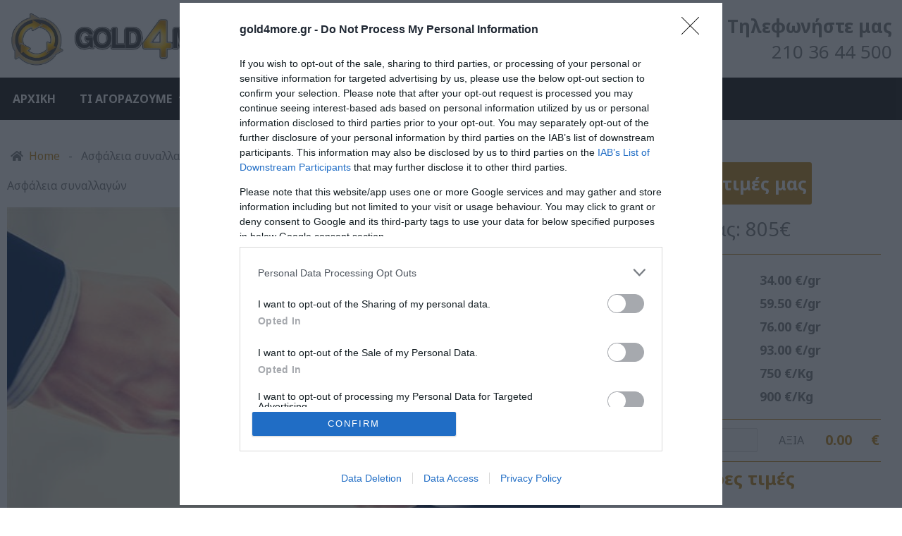

--- FILE ---
content_type: text/html; charset=UTF-8
request_url: https://gold4more.gr/asfaleia-synallagon/
body_size: 28264
content:
<!DOCTYPE html>
<html lang="en-US" prefix="og: https://ogp.me/ns#">
<head>
<meta charset="UTF-8">
<meta name="viewport" content="width=device-width, initial-scale=1">
<link rel="profile" href="https://gmpg.org/xfn/11"> 
<style>img:is([sizes="auto" i], [sizes^="auto," i]) { contain-intrinsic-size: 3000px 1500px }</style>
<!-- Search Engine Optimization by Rank Math - https://rankmath.com/ -->
<title>Αγορά Χρυσού - Συναλλαγές με απόλυτη Ασφάλεια και εχεμύθεια</title>
<meta name="description" content="Αγορά Χρυσού - Συναλλαγές με απόλυτη Ασφάλεια και εχεμύθεια - Αγορά χρυσής λίρας, πώληση χρυσού, ενεχυροδανειστήριο. Οι καλύτερες τιμές!"/>
<meta name="robots" content="follow, index, max-snippet:-1, max-video-preview:-1, max-image-preview:large"/>
<link rel="canonical" href="https://gold4more.gr/asfaleia-synallagon/" />
<meta property="og:locale" content="en_US" />
<meta property="og:type" content="article" />
<meta property="og:title" content="Αγορά Χρυσού - Συναλλαγές με απόλυτη Ασφάλεια και εχεμύθεια" />
<meta property="og:description" content="Αγορά Χρυσού - Συναλλαγές με απόλυτη Ασφάλεια και εχεμύθεια - Αγορά χρυσής λίρας, πώληση χρυσού, ενεχυροδανειστήριο. Οι καλύτερες τιμές!" />
<meta property="og:url" content="https://gold4more.gr/asfaleia-synallagon/" />
<meta property="og:site_name" content="Αγορά Χρυσού" />
<meta property="og:updated_time" content="2023-06-06T16:36:55+02:00" />
<meta property="og:image" content="https://gold4more.gr/wp-content/uploads/2020/10/3asfaleia-sinalagon.jpg" />
<meta property="og:image:secure_url" content="https://gold4more.gr/wp-content/uploads/2020/10/3asfaleia-sinalagon.jpg" />
<meta property="og:image:width" content="710" />
<meta property="og:image:height" content="444" />
<meta property="og:image:alt" content="Αγορά Χρυσού" />
<meta property="og:image:type" content="image/jpeg" />
<meta property="article:published_time" content="2020-10-26T18:21:02+02:00" />
<meta property="article:modified_time" content="2023-06-06T16:36:55+02:00" />
<meta name="twitter:card" content="summary_large_image" />
<meta name="twitter:title" content="Αγορά Χρυσού - Συναλλαγές με απόλυτη Ασφάλεια και εχεμύθεια" />
<meta name="twitter:description" content="Αγορά Χρυσού - Συναλλαγές με απόλυτη Ασφάλεια και εχεμύθεια - Αγορά χρυσής λίρας, πώληση χρυσού, ενεχυροδανειστήριο. Οι καλύτερες τιμές!" />
<meta name="twitter:image" content="https://gold4more.gr/wp-content/uploads/2020/10/3asfaleia-sinalagon.jpg" />
<meta name="twitter:label1" content="Time to read" />
<meta name="twitter:data1" content="1 minute" />
<script type="application/ld+json" class="rank-math-schema">{"@context":"https://schema.org","@graph":[{"@type":["PawnShop","Organization"],"@id":"https://gold4more.gr/#organization","name":"Gold4More","url":"https://gold4more.gr","email":"gdiamant","logo":{"@type":"ImageObject","@id":"https://gold4more.gr/#logo","url":"https://gold4more.gr/wp-content/uploads/2020/02/logo-e1581108389136.jpg","contentUrl":"https://gold4more.gr/wp-content/uploads/2020/02/logo-e1581108389136.jpg","caption":"\u0391\u03b3\u03bf\u03c1\u03ac \u03a7\u03c1\u03c5\u03c3\u03bf\u03cd","inLanguage":"en-US","width":"1002","height":"265"},"openingHours":["Monday,Tuesday,Wednesday,Thursday,Friday,Saturday,Sunday 09:00-17:00"],"image":{"@id":"https://gold4more.gr/#logo"}},{"@type":"WebSite","@id":"https://gold4more.gr/#website","url":"https://gold4more.gr","name":"\u0391\u03b3\u03bf\u03c1\u03ac \u03a7\u03c1\u03c5\u03c3\u03bf\u03cd","alternateName":"\u0391\u03b3\u03bf\u03c1\u03ac \u03c7\u03c1\u03c5\u03c3\u03ae\u03c2 \u03bb\u03af\u03c1\u03b1\u03c2","publisher":{"@id":"https://gold4more.gr/#organization"},"inLanguage":"en-US"},{"@type":"ImageObject","@id":"https://gold4more.gr/wp-content/uploads/2020/10/3asfaleia-sinalagon.jpg","url":"https://gold4more.gr/wp-content/uploads/2020/10/3asfaleia-sinalagon.jpg","width":"710","height":"444","inLanguage":"en-US"},{"@type":"BreadcrumbList","@id":"https://gold4more.gr/asfaleia-synallagon/#breadcrumb","itemListElement":[{"@type":"ListItem","position":"1","item":{"@id":"https://gold4more.gr","name":"Home"}},{"@type":"ListItem","position":"2","item":{"@id":"https://gold4more.gr/asfaleia-synallagon/","name":"\u0391\u03c3\u03c6\u03ac\u03bb\u03b5\u03b9\u03b1 \u03c3\u03c5\u03bd\u03b1\u03bb\u03bb\u03b1\u03b3\u03ce\u03bd"}}]},{"@type":"WebPage","@id":"https://gold4more.gr/asfaleia-synallagon/#webpage","url":"https://gold4more.gr/asfaleia-synallagon/","name":"\u0391\u03b3\u03bf\u03c1\u03ac \u03a7\u03c1\u03c5\u03c3\u03bf\u03cd - \u03a3\u03c5\u03bd\u03b1\u03bb\u03bb\u03b1\u03b3\u03ad\u03c2 \u03bc\u03b5 \u03b1\u03c0\u03cc\u03bb\u03c5\u03c4\u03b7 \u0391\u03c3\u03c6\u03ac\u03bb\u03b5\u03b9\u03b1 \u03ba\u03b1\u03b9 \u03b5\u03c7\u03b5\u03bc\u03cd\u03b8\u03b5\u03b9\u03b1","datePublished":"2020-10-26T18:21:02+02:00","dateModified":"2023-06-06T16:36:55+02:00","isPartOf":{"@id":"https://gold4more.gr/#website"},"primaryImageOfPage":{"@id":"https://gold4more.gr/wp-content/uploads/2020/10/3asfaleia-sinalagon.jpg"},"inLanguage":"en-US","breadcrumb":{"@id":"https://gold4more.gr/asfaleia-synallagon/#breadcrumb"}},{"@type":"Person","@id":"https://gold4more.gr/author/johntop/","name":"JohnTop","url":"https://gold4more.gr/author/johntop/","image":{"@type":"ImageObject","@id":"https://secure.gravatar.com/avatar/d3c1b235df2e06c05f2094952f82a398f9e9f988d48f26afbd861fc0e45049da?s=96&amp;d=mm&amp;r=g","url":"https://secure.gravatar.com/avatar/d3c1b235df2e06c05f2094952f82a398f9e9f988d48f26afbd861fc0e45049da?s=96&amp;d=mm&amp;r=g","caption":"JohnTop","inLanguage":"en-US"},"worksFor":{"@id":"https://gold4more.gr/#organization"}},{"@type":"Article","headline":"\u0391\u03b3\u03bf\u03c1\u03ac \u03a7\u03c1\u03c5\u03c3\u03bf\u03cd - \u03a3\u03c5\u03bd\u03b1\u03bb\u03bb\u03b1\u03b3\u03ad\u03c2 \u03bc\u03b5 \u03b1\u03c0\u03cc\u03bb\u03c5\u03c4\u03b7 \u0391\u03c3\u03c6\u03ac\u03bb\u03b5\u03b9\u03b1 \u03ba\u03b1\u03b9 \u03b5\u03c7\u03b5\u03bc\u03cd\u03b8\u03b5\u03b9\u03b1","keywords":"\u0391\u03b3\u03bf\u03c1\u03ac \u03a7\u03c1\u03c5\u03c3\u03bf\u03cd,\u03a3\u03c5\u03bd\u03b1\u03bb\u03bb\u03b1\u03b3\u03ad\u03c2 \u03bc\u03b5 \u03b1\u03c0\u03cc\u03bb\u03c5\u03c4\u03b7 \u0391\u03c3\u03c6\u03ac\u03bb\u03b5\u03b9\u03b1 \u03ba\u03b1\u03b9 \u03b5\u03c7\u03b5\u03bc\u03cd\u03b8\u03b5\u03b9\u03b1","datePublished":"2020-10-26T18:21:02+02:00","dateModified":"2023-06-06T16:36:55+02:00","author":{"@id":"https://gold4more.gr/author/johntop/","name":"JohnTop"},"publisher":{"@id":"https://gold4more.gr/#organization"},"description":"\u0391\u03b3\u03bf\u03c1\u03ac \u03a7\u03c1\u03c5\u03c3\u03bf\u03cd - \u03a3\u03c5\u03bd\u03b1\u03bb\u03bb\u03b1\u03b3\u03ad\u03c2 \u03bc\u03b5 \u03b1\u03c0\u03cc\u03bb\u03c5\u03c4\u03b7 \u0391\u03c3\u03c6\u03ac\u03bb\u03b5\u03b9\u03b1 \u03ba\u03b1\u03b9 \u03b5\u03c7\u03b5\u03bc\u03cd\u03b8\u03b5\u03b9\u03b1 - \u0391\u03b3\u03bf\u03c1\u03ac \u03c7\u03c1\u03c5\u03c3\u03ae\u03c2 \u03bb\u03af\u03c1\u03b1\u03c2, \u03c0\u03ce\u03bb\u03b7\u03c3\u03b7 \u03c7\u03c1\u03c5\u03c3\u03bf\u03cd, \u03b5\u03bd\u03b5\u03c7\u03c5\u03c1\u03bf\u03b4\u03b1\u03bd\u03b5\u03b9\u03c3\u03c4\u03ae\u03c1\u03b9\u03bf. \u039f\u03b9 \u03ba\u03b1\u03bb\u03cd\u03c4\u03b5\u03c1\u03b5\u03c2 \u03c4\u03b9\u03bc\u03ad\u03c2!","name":"\u0391\u03b3\u03bf\u03c1\u03ac \u03a7\u03c1\u03c5\u03c3\u03bf\u03cd - \u03a3\u03c5\u03bd\u03b1\u03bb\u03bb\u03b1\u03b3\u03ad\u03c2 \u03bc\u03b5 \u03b1\u03c0\u03cc\u03bb\u03c5\u03c4\u03b7 \u0391\u03c3\u03c6\u03ac\u03bb\u03b5\u03b9\u03b1 \u03ba\u03b1\u03b9 \u03b5\u03c7\u03b5\u03bc\u03cd\u03b8\u03b5\u03b9\u03b1","@id":"https://gold4more.gr/asfaleia-synallagon/#richSnippet","isPartOf":{"@id":"https://gold4more.gr/asfaleia-synallagon/#webpage"},"image":{"@id":"https://gold4more.gr/wp-content/uploads/2020/10/3asfaleia-sinalagon.jpg"},"inLanguage":"en-US","mainEntityOfPage":{"@id":"https://gold4more.gr/asfaleia-synallagon/#webpage"}}]}</script>
<!-- /Rank Math WordPress SEO plugin -->
<link rel='dns-prefetch' href='//fonts.googleapis.com' />
<link rel="alternate" type="application/rss+xml" title="Αγορά Χρυσού &raquo; Feed" href="https://gold4more.gr/feed/" />
<!-- <link rel='stylesheet' id='wp-block-library-css' href='https://gold4more.gr/wp-includes/css/dist/block-library/style.min.css?ver=6.8.3' media='all' /> -->
<!-- <link rel='stylesheet' id='astra-theme-css-css' href='https://gold4more.gr/wp-content/themes/astra/assets/css/minified/style.min.css?ver=4.11.13' media='all' /> -->
<link rel="stylesheet" type="text/css" href="//gold4more.gr/wp-content/cache/wpfc-minified/km7nhlmf/4pn4u.css" media="all"/>
<style id='astra-theme-css-inline-css'>
.ast-no-sidebar .entry-content .alignfull {margin-left: calc( -50vw + 50%);margin-right: calc( -50vw + 50%);max-width: 100vw;width: 100vw;}.ast-no-sidebar .entry-content .alignwide {margin-left: calc(-41vw + 50%);margin-right: calc(-41vw + 50%);max-width: unset;width: unset;}.ast-no-sidebar .entry-content .alignfull .alignfull,.ast-no-sidebar .entry-content .alignfull .alignwide,.ast-no-sidebar .entry-content .alignwide .alignfull,.ast-no-sidebar .entry-content .alignwide .alignwide,.ast-no-sidebar .entry-content .wp-block-column .alignfull,.ast-no-sidebar .entry-content .wp-block-column .alignwide{width: 100%;margin-left: auto;margin-right: auto;}.wp-block-gallery,.blocks-gallery-grid {margin: 0;}.wp-block-separator {max-width: 100px;}.wp-block-separator.is-style-wide,.wp-block-separator.is-style-dots {max-width: none;}.entry-content .has-2-columns .wp-block-column:first-child {padding-right: 10px;}.entry-content .has-2-columns .wp-block-column:last-child {padding-left: 10px;}@media (max-width: 782px) {.entry-content .wp-block-columns .wp-block-column {flex-basis: 100%;}.entry-content .has-2-columns .wp-block-column:first-child {padding-right: 0;}.entry-content .has-2-columns .wp-block-column:last-child {padding-left: 0;}}body .entry-content .wp-block-latest-posts {margin-left: 0;}body .entry-content .wp-block-latest-posts li {list-style: none;}.ast-no-sidebar .ast-container .entry-content .wp-block-latest-posts {margin-left: 0;}.ast-header-break-point .entry-content .alignwide {margin-left: auto;margin-right: auto;}.entry-content .blocks-gallery-item img {margin-bottom: auto;}.wp-block-pullquote {border-top: 4px solid #555d66;border-bottom: 4px solid #555d66;color: #40464d;}:root{--ast-post-nav-space:0;--ast-container-default-xlg-padding:6.67em;--ast-container-default-lg-padding:5.67em;--ast-container-default-slg-padding:4.34em;--ast-container-default-md-padding:3.34em;--ast-container-default-sm-padding:6.67em;--ast-container-default-xs-padding:2.4em;--ast-container-default-xxs-padding:1.4em;--ast-code-block-background:#EEEEEE;--ast-comment-inputs-background:#FAFAFA;--ast-normal-container-width:1140px;--ast-narrow-container-width:750px;--ast-blog-title-font-weight:normal;--ast-blog-meta-weight:inherit;--ast-global-color-primary:var(--ast-global-color-5);--ast-global-color-secondary:var(--ast-global-color-4);--ast-global-color-alternate-background:var(--ast-global-color-7);--ast-global-color-subtle-background:var(--ast-global-color-6);--ast-bg-style-guide:#F8FAFC;--ast-shadow-style-guide:0px 0px 4px 0 #00000057;--ast-global-dark-bg-style:#fff;--ast-global-dark-lfs:#fbfbfb;--ast-widget-bg-color:#fafafa;--ast-wc-container-head-bg-color:#fbfbfb;--ast-title-layout-bg:#eeeeee;--ast-search-border-color:#e7e7e7;--ast-lifter-hover-bg:#e6e6e6;--ast-gallery-block-color:#000;--srfm-color-input-label:var(--ast-global-color-2);}html{font-size:100%;}a,.page-title{color:#c38c21;}a:hover,a:focus{color:#171717;}body,button,input,select,textarea,.ast-button,.ast-custom-button{font-family:'Noto Sans',sans-serif;font-weight:400;font-size:16px;font-size:1rem;}blockquote{color:#000000;}h1,h2,h3,h4,h5,h6,.entry-content :where(h1,h2,h3,h4,h5,h6),.site-title,.site-title a{font-family:'Literata',serif;font-weight:600;line-height:1.2em;}.ast-site-identity .site-title a{color:var(--ast-global-color-2);}.site-title{font-size:35px;font-size:2.1875rem;display:block;}.site-header .site-description{font-size:15px;font-size:0.9375rem;display:none;}.entry-title{font-size:40px;font-size:2.5rem;}.archive .ast-article-post .ast-article-inner,.blog .ast-article-post .ast-article-inner,.archive .ast-article-post .ast-article-inner:hover,.blog .ast-article-post .ast-article-inner:hover{overflow:hidden;}h1,.entry-content :where(h1){font-size:40px;font-size:2.5rem;font-family:'Literata',serif;line-height:1.4em;}h2,.entry-content :where(h2){font-size:30px;font-size:1.875rem;font-family:'Literata',serif;line-height:1.3em;}h3,.entry-content :where(h3){font-size:25px;font-size:1.5625rem;font-family:'Literata',serif;line-height:1.3em;}h4,.entry-content :where(h4){font-size:20px;font-size:1.25rem;line-height:1.2em;font-family:'Literata',serif;}h5,.entry-content :where(h5){font-size:18px;font-size:1.125rem;line-height:1.2em;font-family:'Literata',serif;}h6,.entry-content :where(h6){font-size:15px;font-size:0.9375rem;line-height:1.25em;font-family:'Literata',serif;}::selection{background-color:#c38c21;color:#000000;}body,h1,h2,h3,h4,h5,h6,.entry-title a,.entry-content :where(h1,h2,h3,h4,h5,h6){color:#171717;}.tagcloud a:hover,.tagcloud a:focus,.tagcloud a.current-item{color:#000000;border-color:#c38c21;background-color:#c38c21;}input:focus,input[type="text"]:focus,input[type="email"]:focus,input[type="url"]:focus,input[type="password"]:focus,input[type="reset"]:focus,input[type="search"]:focus,textarea:focus{border-color:#c38c21;}input[type="radio"]:checked,input[type=reset],input[type="checkbox"]:checked,input[type="checkbox"]:hover:checked,input[type="checkbox"]:focus:checked,input[type=range]::-webkit-slider-thumb{border-color:#c38c21;background-color:#c38c21;box-shadow:none;}.site-footer a:hover + .post-count,.site-footer a:focus + .post-count{background:#c38c21;border-color:#c38c21;}.single .nav-links .nav-previous,.single .nav-links .nav-next{color:#c38c21;}.entry-meta,.entry-meta *{line-height:1.45;color:#c38c21;}.entry-meta a:not(.ast-button):hover,.entry-meta a:not(.ast-button):hover *,.entry-meta a:not(.ast-button):focus,.entry-meta a:not(.ast-button):focus *,.page-links > .page-link,.page-links .page-link:hover,.post-navigation a:hover{color:#171717;}#cat option,.secondary .calendar_wrap thead a,.secondary .calendar_wrap thead a:visited{color:#c38c21;}.secondary .calendar_wrap #today,.ast-progress-val span{background:#c38c21;}.secondary a:hover + .post-count,.secondary a:focus + .post-count{background:#c38c21;border-color:#c38c21;}.calendar_wrap #today > a{color:#000000;}.page-links .page-link,.single .post-navigation a{color:#c38c21;}.ast-search-menu-icon .search-form button.search-submit{padding:0 4px;}.ast-search-menu-icon form.search-form{padding-right:0;}.ast-header-search .ast-search-menu-icon.ast-dropdown-active .search-form,.ast-header-search .ast-search-menu-icon.ast-dropdown-active .search-field:focus{transition:all 0.2s;}.search-form input.search-field:focus{outline:none;}.widget-title,.widget .wp-block-heading{font-size:22px;font-size:1.375rem;color:#171717;}.single .ast-author-details .author-title{color:#171717;}.ast-search-menu-icon.slide-search a:focus-visible:focus-visible,.astra-search-icon:focus-visible,#close:focus-visible,a:focus-visible,.ast-menu-toggle:focus-visible,.site .skip-link:focus-visible,.wp-block-loginout input:focus-visible,.wp-block-search.wp-block-search__button-inside .wp-block-search__inside-wrapper,.ast-header-navigation-arrow:focus-visible,.ast-orders-table__row .ast-orders-table__cell:focus-visible,a#ast-apply-coupon:focus-visible,#ast-apply-coupon:focus-visible,#close:focus-visible,.button.search-submit:focus-visible,#search_submit:focus,.normal-search:focus-visible,.ast-header-account-wrap:focus-visible,.astra-cart-drawer-close:focus,.ast-single-variation:focus,.ast-button:focus{outline-style:dotted;outline-color:inherit;outline-width:thin;}input:focus,input[type="text"]:focus,input[type="email"]:focus,input[type="url"]:focus,input[type="password"]:focus,input[type="reset"]:focus,input[type="search"]:focus,input[type="number"]:focus,textarea:focus,.wp-block-search__input:focus,[data-section="section-header-mobile-trigger"] .ast-button-wrap .ast-mobile-menu-trigger-minimal:focus,.ast-mobile-popup-drawer.active .menu-toggle-close:focus,#ast-scroll-top:focus,#coupon_code:focus,#ast-coupon-code:focus{border-style:dotted;border-color:inherit;border-width:thin;}input{outline:none;}.main-header-menu .menu-link,.ast-header-custom-item a{color:#171717;}.main-header-menu .menu-item:hover > .menu-link,.main-header-menu .menu-item:hover > .ast-menu-toggle,.main-header-menu .ast-masthead-custom-menu-items a:hover,.main-header-menu .menu-item.focus > .menu-link,.main-header-menu .menu-item.focus > .ast-menu-toggle,.main-header-menu .current-menu-item > .menu-link,.main-header-menu .current-menu-ancestor > .menu-link,.main-header-menu .current-menu-item > .ast-menu-toggle,.main-header-menu .current-menu-ancestor > .ast-menu-toggle{color:#c38c21;}.header-main-layout-3 .ast-main-header-bar-alignment{margin-right:auto;}.header-main-layout-2 .site-header-section-left .ast-site-identity{text-align:left;}.ast-logo-title-inline .site-logo-img{padding-right:1em;}.site-logo-img img{ transition:all 0.2s linear;}body .ast-oembed-container *{position:absolute;top:0;width:100%;height:100%;left:0;}body .wp-block-embed-pocket-casts .ast-oembed-container *{position:unset;}.ast-header-break-point .ast-mobile-menu-buttons-minimal.menu-toggle{background:transparent;color:#c38c21;}.ast-header-break-point .ast-mobile-menu-buttons-outline.menu-toggle{background:transparent;border:1px solid #c38c21;color:#c38c21;}.ast-header-break-point .ast-mobile-menu-buttons-fill.menu-toggle{background:#c38c21;color:#ffffff;}.ast-single-post-featured-section + article {margin-top: 2em;}.site-content .ast-single-post-featured-section img {width: 100%;overflow: hidden;object-fit: cover;}.site > .ast-single-related-posts-container {margin-top: 0;}@media (min-width: 769px) {.ast-desktop .ast-container--narrow {max-width: var(--ast-narrow-container-width);margin: 0 auto;}}.ast-page-builder-template .hentry {margin: 0;}.ast-page-builder-template .site-content > .ast-container {max-width: 100%;padding: 0;}.ast-page-builder-template .site .site-content #primary {padding: 0;margin: 0;}.ast-page-builder-template .no-results {text-align: center;margin: 4em auto;}.ast-page-builder-template .ast-pagination {padding: 2em;}.ast-page-builder-template .entry-header.ast-no-title.ast-no-thumbnail {margin-top: 0;}.ast-page-builder-template .entry-header.ast-header-without-markup {margin-top: 0;margin-bottom: 0;}.ast-page-builder-template .entry-header.ast-no-title.ast-no-meta {margin-bottom: 0;}.ast-page-builder-template.single .post-navigation {padding-bottom: 2em;}.ast-page-builder-template.single-post .site-content > .ast-container {max-width: 100%;}.ast-page-builder-template .entry-header {margin-top: 4em;margin-left: auto;margin-right: auto;padding-left: 20px;padding-right: 20px;}.single.ast-page-builder-template .entry-header {padding-left: 20px;padding-right: 20px;}.ast-page-builder-template .ast-archive-description {margin: 4em auto 0;padding-left: 20px;padding-right: 20px;}.ast-page-builder-template.ast-no-sidebar .entry-content .alignwide {margin-left: 0;margin-right: 0;}.footer-adv .footer-adv-overlay{border-top-style:solid;border-top-color:#7a7a7a;}.wp-block-buttons.aligncenter{justify-content:center;}@media (max-width:782px){.entry-content .wp-block-columns .wp-block-column{margin-left:0px;}}.wp-block-image.aligncenter{margin-left:auto;margin-right:auto;}.wp-block-table.aligncenter{margin-left:auto;margin-right:auto;}.wp-block-buttons .wp-block-button.is-style-outline .wp-block-button__link.wp-element-button,.ast-outline-button,.wp-block-uagb-buttons-child .uagb-buttons-repeater.ast-outline-button{border-top-width:2px;border-right-width:2px;border-bottom-width:2px;border-left-width:2px;font-family:inherit;font-weight:inherit;line-height:1em;border-top-left-radius:2px;border-top-right-radius:2px;border-bottom-right-radius:2px;border-bottom-left-radius:2px;}.wp-block-button .wp-block-button__link.wp-element-button.is-style-outline:not(.has-background),.wp-block-button.is-style-outline>.wp-block-button__link.wp-element-button:not(.has-background),.ast-outline-button{background-color:transparent;}.entry-content[data-ast-blocks-layout] > figure{margin-bottom:1em;}.elementor-widget-container .elementor-loop-container .e-loop-item[data-elementor-type="loop-item"]{width:100%;}@media (max-width:768px){.ast-left-sidebar #content > .ast-container{display:flex;flex-direction:column-reverse;width:100%;}.ast-separate-container .ast-article-post,.ast-separate-container .ast-article-single{padding:1.5em 2.14em;}.ast-author-box img.avatar{margin:20px 0 0 0;}}@media (min-width:769px){.ast-separate-container.ast-right-sidebar #primary,.ast-separate-container.ast-left-sidebar #primary{border:0;}.search-no-results.ast-separate-container #primary{margin-bottom:4em;}}.elementor-widget-button .elementor-button{border-style:solid;text-decoration:none;border-top-width:0;border-right-width:0;border-left-width:0;border-bottom-width:0;}body .elementor-button.elementor-size-sm,body .elementor-button.elementor-size-xs,body .elementor-button.elementor-size-md,body .elementor-button.elementor-size-lg,body .elementor-button.elementor-size-xl,body .elementor-button{border-top-left-radius:2px;border-top-right-radius:2px;border-bottom-right-radius:2px;border-bottom-left-radius:2px;padding-top:10px;padding-right:40px;padding-bottom:10px;padding-left:40px;}.elementor-widget-button .elementor-button{border-color:#c38c21;background-color:#c38c21;}.elementor-widget-button .elementor-button:hover,.elementor-widget-button .elementor-button:focus{color:#ffffff;background-color:#171717;border-color:#171717;}.wp-block-button .wp-block-button__link ,.elementor-widget-button .elementor-button,.elementor-widget-button .elementor-button:visited{color:#ffffff;}.elementor-widget-button .elementor-button{line-height:1em;}.wp-block-button .wp-block-button__link:hover,.wp-block-button .wp-block-button__link:focus{color:#ffffff;background-color:#171717;border-color:#171717;}.elementor-widget-heading h1.elementor-heading-title{line-height:1.4em;}.elementor-widget-heading h2.elementor-heading-title{line-height:1.3em;}.elementor-widget-heading h3.elementor-heading-title{line-height:1.3em;}.elementor-widget-heading h4.elementor-heading-title{line-height:1.2em;}.elementor-widget-heading h5.elementor-heading-title{line-height:1.2em;}.elementor-widget-heading h6.elementor-heading-title{line-height:1.25em;}.wp-block-button .wp-block-button__link{border-top-width:0;border-right-width:0;border-left-width:0;border-bottom-width:0;border-color:#c38c21;background-color:#c38c21;color:#ffffff;font-family:inherit;font-weight:inherit;line-height:1em;border-top-left-radius:2px;border-top-right-radius:2px;border-bottom-right-radius:2px;border-bottom-left-radius:2px;padding-top:10px;padding-right:40px;padding-bottom:10px;padding-left:40px;}.menu-toggle,button,.ast-button,.ast-custom-button,.button,input#submit,input[type="button"],input[type="submit"],input[type="reset"]{border-style:solid;border-top-width:0;border-right-width:0;border-left-width:0;border-bottom-width:0;color:#ffffff;border-color:#c38c21;background-color:#c38c21;padding-top:10px;padding-right:40px;padding-bottom:10px;padding-left:40px;font-family:inherit;font-weight:inherit;line-height:1em;border-top-left-radius:2px;border-top-right-radius:2px;border-bottom-right-radius:2px;border-bottom-left-radius:2px;}button:focus,.menu-toggle:hover,button:hover,.ast-button:hover,.ast-custom-button:hover .button:hover,.ast-custom-button:hover ,input[type=reset]:hover,input[type=reset]:focus,input#submit:hover,input#submit:focus,input[type="button"]:hover,input[type="button"]:focus,input[type="submit"]:hover,input[type="submit"]:focus{color:#ffffff;background-color:#171717;border-color:#171717;}@media (max-width:768px){.ast-mobile-header-stack .main-header-bar .ast-search-menu-icon{display:inline-block;}.ast-header-break-point.ast-header-custom-item-outside .ast-mobile-header-stack .main-header-bar .ast-search-icon{margin:0;}.ast-comment-avatar-wrap img{max-width:2.5em;}.ast-comment-meta{padding:0 1.8888em 1.3333em;}.ast-separate-container .ast-comment-list li.depth-1{padding:1.5em 2.14em;}.ast-separate-container .comment-respond{padding:2em 2.14em;}}@media (min-width:544px){.ast-container{max-width:100%;}}@media (max-width:544px){.ast-separate-container .ast-article-post,.ast-separate-container .ast-article-single,.ast-separate-container .comments-title,.ast-separate-container .ast-archive-description{padding:1.5em 1em;}.ast-separate-container #content .ast-container{padding-left:0.54em;padding-right:0.54em;}.ast-separate-container .ast-comment-list .bypostauthor{padding:.5em;}.ast-search-menu-icon.ast-dropdown-active .search-field{width:170px;}.site-branding img,.site-header .site-logo-img .custom-logo-link img{max-width:100%;}} #ast-mobile-header .ast-site-header-cart-li a{pointer-events:none;}.ast-no-sidebar.ast-separate-container .entry-content .alignfull {margin-left: -6.67em;margin-right: -6.67em;width: auto;}@media (max-width: 1200px) {.ast-no-sidebar.ast-separate-container .entry-content .alignfull {margin-left: -2.4em;margin-right: -2.4em;}}@media (max-width: 768px) {.ast-no-sidebar.ast-separate-container .entry-content .alignfull {margin-left: -2.14em;margin-right: -2.14em;}}@media (max-width: 544px) {.ast-no-sidebar.ast-separate-container .entry-content .alignfull {margin-left: -1em;margin-right: -1em;}}.ast-no-sidebar.ast-separate-container .entry-content .alignwide {margin-left: -20px;margin-right: -20px;}.ast-no-sidebar.ast-separate-container .entry-content .wp-block-column .alignfull,.ast-no-sidebar.ast-separate-container .entry-content .wp-block-column .alignwide {margin-left: auto;margin-right: auto;width: 100%;}@media (max-width:768px){.site-title{display:block;}.site-header .site-description{display:none;}h1,.entry-content :where(h1){font-size:30px;}h2,.entry-content :where(h2){font-size:25px;}h3,.entry-content :where(h3){font-size:20px;}}@media (max-width:544px){.site-title{display:block;}.site-header .site-description{display:none;}h1,.entry-content :where(h1){font-size:30px;}h2,.entry-content :where(h2){font-size:25px;}h3,.entry-content :where(h3){font-size:20px;}}@media (max-width:768px){html{font-size:91.2%;}}@media (max-width:544px){html{font-size:91.2%;}}@media (min-width:769px){.ast-container{max-width:1180px;}}@font-face {font-family: "Astra";src: url(https://gold4more.gr/wp-content/themes/astra/assets/fonts/astra.woff) format("woff"),url(https://gold4more.gr/wp-content/themes/astra/assets/fonts/astra.ttf) format("truetype"),url(https://gold4more.gr/wp-content/themes/astra/assets/fonts/astra.svg#astra) format("svg");font-weight: normal;font-style: normal;font-display: fallback;}@media (max-width:921px) {.main-header-bar .main-header-bar-navigation{display:none;}}.ast-desktop .main-header-menu.submenu-with-border .sub-menu,.ast-desktop .main-header-menu.submenu-with-border .astra-full-megamenu-wrapper{border-color:#c38c21;}.ast-desktop .main-header-menu.submenu-with-border .sub-menu{border-top-width:2px;border-style:solid;}.ast-desktop .main-header-menu.submenu-with-border .sub-menu .sub-menu{top:-2px;}.ast-desktop .main-header-menu.submenu-with-border .sub-menu .menu-link,.ast-desktop .main-header-menu.submenu-with-border .children .menu-link{border-bottom-width:0px;border-style:solid;border-color:#eaeaea;}@media (min-width:769px){.main-header-menu .sub-menu .menu-item.ast-left-align-sub-menu:hover > .sub-menu,.main-header-menu .sub-menu .menu-item.ast-left-align-sub-menu.focus > .sub-menu{margin-left:-0px;}}.site .comments-area{padding-bottom:3em;}.ast-header-break-point.ast-header-custom-item-inside .main-header-bar .main-header-bar-navigation .ast-search-icon {display: none;}.ast-header-break-point.ast-header-custom-item-inside .main-header-bar .ast-search-menu-icon .search-form {padding: 0;display: block;overflow: hidden;}.ast-header-break-point .ast-header-custom-item .widget:last-child {margin-bottom: 1em;}.ast-header-custom-item .widget {margin: 0.5em;display: inline-block;vertical-align: middle;}.ast-header-custom-item .widget p {margin-bottom: 0;}.ast-header-custom-item .widget li {width: auto;}.ast-header-custom-item-inside .button-custom-menu-item .menu-link {display: none;}.ast-header-custom-item-inside.ast-header-break-point .button-custom-menu-item .ast-custom-button-link {display: none;}.ast-header-custom-item-inside.ast-header-break-point .button-custom-menu-item .menu-link {display: block;}.ast-header-break-point.ast-header-custom-item-outside .main-header-bar .ast-search-icon {margin-right: 1em;}.ast-header-break-point.ast-header-custom-item-inside .main-header-bar .ast-search-menu-icon .search-field,.ast-header-break-point.ast-header-custom-item-inside .main-header-bar .ast-search-menu-icon.ast-inline-search .search-field {width: 100%;padding-right: 5.5em;}.ast-header-break-point.ast-header-custom-item-inside .main-header-bar .ast-search-menu-icon .search-submit {display: block;position: absolute;height: 100%;top: 0;right: 0;padding: 0 1em;border-radius: 0;}.ast-header-break-point .ast-header-custom-item .ast-masthead-custom-menu-items {padding-left: 20px;padding-right: 20px;margin-bottom: 1em;margin-top: 1em;}.ast-header-custom-item-inside.ast-header-break-point .button-custom-menu-item {padding-left: 0;padding-right: 0;margin-top: 0;margin-bottom: 0;}.astra-icon-down_arrow::after {content: "\e900";font-family: Astra;}.astra-icon-close::after {content: "\e5cd";font-family: Astra;}.astra-icon-drag_handle::after {content: "\e25d";font-family: Astra;}.astra-icon-format_align_justify::after {content: "\e235";font-family: Astra;}.astra-icon-menu::after {content: "\e5d2";font-family: Astra;}.astra-icon-reorder::after {content: "\e8fe";font-family: Astra;}.astra-icon-search::after {content: "\e8b6";font-family: Astra;}.astra-icon-zoom_in::after {content: "\e56b";font-family: Astra;}.astra-icon-check-circle::after {content: "\e901";font-family: Astra;}.astra-icon-shopping-cart::after {content: "\f07a";font-family: Astra;}.astra-icon-shopping-bag::after {content: "\f290";font-family: Astra;}.astra-icon-shopping-basket::after {content: "\f291";font-family: Astra;}.astra-icon-circle-o::after {content: "\e903";font-family: Astra;}.astra-icon-certificate::after {content: "\e902";font-family: Astra;}blockquote {padding: 1.2em;}:root .has-ast-global-color-0-color{color:var(--ast-global-color-0);}:root .has-ast-global-color-0-background-color{background-color:var(--ast-global-color-0);}:root .wp-block-button .has-ast-global-color-0-color{color:var(--ast-global-color-0);}:root .wp-block-button .has-ast-global-color-0-background-color{background-color:var(--ast-global-color-0);}:root .has-ast-global-color-1-color{color:var(--ast-global-color-1);}:root .has-ast-global-color-1-background-color{background-color:var(--ast-global-color-1);}:root .wp-block-button .has-ast-global-color-1-color{color:var(--ast-global-color-1);}:root .wp-block-button .has-ast-global-color-1-background-color{background-color:var(--ast-global-color-1);}:root .has-ast-global-color-2-color{color:var(--ast-global-color-2);}:root .has-ast-global-color-2-background-color{background-color:var(--ast-global-color-2);}:root .wp-block-button .has-ast-global-color-2-color{color:var(--ast-global-color-2);}:root .wp-block-button .has-ast-global-color-2-background-color{background-color:var(--ast-global-color-2);}:root .has-ast-global-color-3-color{color:var(--ast-global-color-3);}:root .has-ast-global-color-3-background-color{background-color:var(--ast-global-color-3);}:root .wp-block-button .has-ast-global-color-3-color{color:var(--ast-global-color-3);}:root .wp-block-button .has-ast-global-color-3-background-color{background-color:var(--ast-global-color-3);}:root .has-ast-global-color-4-color{color:var(--ast-global-color-4);}:root .has-ast-global-color-4-background-color{background-color:var(--ast-global-color-4);}:root .wp-block-button .has-ast-global-color-4-color{color:var(--ast-global-color-4);}:root .wp-block-button .has-ast-global-color-4-background-color{background-color:var(--ast-global-color-4);}:root .has-ast-global-color-5-color{color:var(--ast-global-color-5);}:root .has-ast-global-color-5-background-color{background-color:var(--ast-global-color-5);}:root .wp-block-button .has-ast-global-color-5-color{color:var(--ast-global-color-5);}:root .wp-block-button .has-ast-global-color-5-background-color{background-color:var(--ast-global-color-5);}:root .has-ast-global-color-6-color{color:var(--ast-global-color-6);}:root .has-ast-global-color-6-background-color{background-color:var(--ast-global-color-6);}:root .wp-block-button .has-ast-global-color-6-color{color:var(--ast-global-color-6);}:root .wp-block-button .has-ast-global-color-6-background-color{background-color:var(--ast-global-color-6);}:root .has-ast-global-color-7-color{color:var(--ast-global-color-7);}:root .has-ast-global-color-7-background-color{background-color:var(--ast-global-color-7);}:root .wp-block-button .has-ast-global-color-7-color{color:var(--ast-global-color-7);}:root .wp-block-button .has-ast-global-color-7-background-color{background-color:var(--ast-global-color-7);}:root .has-ast-global-color-8-color{color:var(--ast-global-color-8);}:root .has-ast-global-color-8-background-color{background-color:var(--ast-global-color-8);}:root .wp-block-button .has-ast-global-color-8-color{color:var(--ast-global-color-8);}:root .wp-block-button .has-ast-global-color-8-background-color{background-color:var(--ast-global-color-8);}:root{--ast-global-color-0:#0170B9;--ast-global-color-1:#3a3a3a;--ast-global-color-2:#3a3a3a;--ast-global-color-3:#4B4F58;--ast-global-color-4:#F5F5F5;--ast-global-color-5:#FFFFFF;--ast-global-color-6:#E5E5E5;--ast-global-color-7:#424242;--ast-global-color-8:#000000;}:root {--ast-border-color : #dddddd;}.ast-single-entry-banner {-js-display: flex;display: flex;flex-direction: column;justify-content: center;text-align: center;position: relative;background: var(--ast-title-layout-bg);}.ast-single-entry-banner[data-banner-layout="layout-1"] {max-width: 1140px;background: inherit;padding: 20px 0;}.ast-single-entry-banner[data-banner-width-type="custom"] {margin: 0 auto;width: 100%;}.ast-single-entry-banner + .site-content .entry-header {margin-bottom: 0;}.site .ast-author-avatar {--ast-author-avatar-size: ;}a.ast-underline-text {text-decoration: underline;}.ast-container > .ast-terms-link {position: relative;display: block;}a.ast-button.ast-badge-tax {padding: 4px 8px;border-radius: 3px;font-size: inherit;}header.entry-header{text-align:left;}header.entry-header .entry-title{font-size:30px;font-size:1.875rem;}header.entry-header > *:not(:last-child){margin-bottom:10px;}@media (max-width:768px){header.entry-header{text-align:left;}}@media (max-width:544px){header.entry-header{text-align:left;}}.ast-archive-entry-banner {-js-display: flex;display: flex;flex-direction: column;justify-content: center;text-align: center;position: relative;background: var(--ast-title-layout-bg);}.ast-archive-entry-banner[data-banner-width-type="custom"] {margin: 0 auto;width: 100%;}.ast-archive-entry-banner[data-banner-layout="layout-1"] {background: inherit;padding: 20px 0;text-align: left;}body.archive .ast-archive-description{max-width:1140px;width:100%;text-align:left;padding-top:3em;padding-right:3em;padding-bottom:3em;padding-left:3em;}body.archive .ast-archive-description .ast-archive-title,body.archive .ast-archive-description .ast-archive-title *{font-size:40px;font-size:2.5rem;}body.archive .ast-archive-description > *:not(:last-child){margin-bottom:10px;}@media (max-width:768px){body.archive .ast-archive-description{text-align:left;}}@media (max-width:544px){body.archive .ast-archive-description{text-align:left;}}.ast-breadcrumbs .trail-browse,.ast-breadcrumbs .trail-items,.ast-breadcrumbs .trail-items li{display:inline-block;margin:0;padding:0;border:none;background:inherit;text-indent:0;text-decoration:none;}.ast-breadcrumbs .trail-browse{font-size:inherit;font-style:inherit;font-weight:inherit;color:inherit;}.ast-breadcrumbs .trail-items{list-style:none;}.trail-items li::after{padding:0 0.3em;content:"\00bb";}.trail-items li:last-of-type::after{display:none;}.trail-items li::after{content:"/";}.ast-breadcrumbs-wrapper{text-align:left;}.ast-default-menu-enable.ast-main-header-nav-open.ast-header-break-point .main-header-bar.ast-header-breadcrumb,.ast-main-header-nav-open .main-header-bar.ast-header-breadcrumb{padding-top:1em;padding-bottom:1em;}.ast-header-break-point .main-header-bar.ast-header-breadcrumb{border-bottom-width:1px;border-bottom-color:#eaeaea;border-bottom-style:solid;}.ast-breadcrumbs-wrapper{line-height:1.4;}.ast-breadcrumbs-wrapper .rank-math-breadcrumb p{margin-bottom:0px;}.ast-breadcrumbs-wrapper{display:block;width:100%;}h1,h2,h3,h4,h5,h6,.entry-content :where(h1,h2,h3,h4,h5,h6){color:var(--ast-global-color-2);}.elementor-posts-container [CLASS*="ast-width-"]{width:100%;}.elementor-template-full-width .ast-container{display:block;}.elementor-screen-only,.screen-reader-text,.screen-reader-text span,.ui-helper-hidden-accessible{top:0 !important;}@media (max-width:544px){.elementor-element .elementor-wc-products .woocommerce[class*="columns-"] ul.products li.product{width:auto;margin:0;}.elementor-element .woocommerce .woocommerce-result-count{float:none;}}.ast-header-break-point .main-header-bar{border-bottom-width:1px;}@media (min-width:769px){.main-header-bar{border-bottom-width:1px;}}.main-header-menu .menu-item,#astra-footer-menu .menu-item,.main-header-bar .ast-masthead-custom-menu-items{-js-display:flex;display:flex;-webkit-box-pack:center;-webkit-justify-content:center;-moz-box-pack:center;-ms-flex-pack:center;justify-content:center;-webkit-box-orient:vertical;-webkit-box-direction:normal;-webkit-flex-direction:column;-moz-box-orient:vertical;-moz-box-direction:normal;-ms-flex-direction:column;flex-direction:column;}.main-header-menu > .menu-item > .menu-link,#astra-footer-menu > .menu-item > .menu-link{height:100%;-webkit-box-align:center;-webkit-align-items:center;-moz-box-align:center;-ms-flex-align:center;align-items:center;-js-display:flex;display:flex;}.ast-primary-menu-disabled .main-header-bar .ast-masthead-custom-menu-items{flex:unset;}.main-header-menu .sub-menu .menu-item.menu-item-has-children > .menu-link:after{position:absolute;right:1em;top:50%;transform:translate(0,-50%) rotate(270deg);}.ast-header-break-point .main-header-bar .main-header-bar-navigation .page_item_has_children > .ast-menu-toggle::before,.ast-header-break-point .main-header-bar .main-header-bar-navigation .menu-item-has-children > .ast-menu-toggle::before,.ast-mobile-popup-drawer .main-header-bar-navigation .menu-item-has-children>.ast-menu-toggle::before,.ast-header-break-point .ast-mobile-header-wrap .main-header-bar-navigation .menu-item-has-children > .ast-menu-toggle::before{font-weight:bold;content:"\e900";font-family:Astra;text-decoration:inherit;display:inline-block;}.ast-header-break-point .main-navigation ul.sub-menu .menu-item .menu-link:before{content:"\e900";font-family:Astra;font-size:.65em;text-decoration:inherit;display:inline-block;transform:translate(0,-2px) rotateZ(270deg);margin-right:5px;}.widget_search .search-form:after{font-family:Astra;font-size:1.2em;font-weight:normal;content:"\e8b6";position:absolute;top:50%;right:15px;transform:translate(0,-50%);}.astra-search-icon::before{content:"\e8b6";font-family:Astra;font-style:normal;font-weight:normal;text-decoration:inherit;text-align:center;-webkit-font-smoothing:antialiased;-moz-osx-font-smoothing:grayscale;z-index:3;}.main-header-bar .main-header-bar-navigation .page_item_has_children > a:after,.main-header-bar .main-header-bar-navigation .menu-item-has-children > a:after,.menu-item-has-children .ast-header-navigation-arrow:after{content:"\e900";display:inline-block;font-family:Astra;font-size:.6rem;font-weight:bold;text-rendering:auto;-webkit-font-smoothing:antialiased;-moz-osx-font-smoothing:grayscale;margin-left:10px;line-height:normal;}.menu-item-has-children .sub-menu .ast-header-navigation-arrow:after{margin-left:0;}.ast-mobile-popup-drawer .main-header-bar-navigation .ast-submenu-expanded>.ast-menu-toggle::before{transform:rotateX(180deg);}.ast-header-break-point .main-header-bar-navigation .menu-item-has-children > .menu-link:after{display:none;}@media (min-width:769px){.ast-builder-menu .main-navigation > ul > li:last-child a{margin-right:0;}}.ast-separate-container .ast-article-inner{background-color:transparent;background-image:none;}.ast-separate-container .ast-article-post{background-color:var(--ast-global-color-5);}@media (max-width:768px){.ast-separate-container .ast-article-post{background-color:var(--ast-global-color-5);}}@media (max-width:544px){.ast-separate-container .ast-article-post{background-color:var(--ast-global-color-5);}}.ast-separate-container .ast-article-single:not(.ast-related-post),.ast-separate-container .error-404,.ast-separate-container .no-results,.single.ast-separate-container.ast-author-meta,.ast-separate-container .related-posts-title-wrapper,.ast-separate-container .comments-count-wrapper,.ast-box-layout.ast-plain-container .site-content,.ast-padded-layout.ast-plain-container .site-content,.ast-separate-container .ast-archive-description,.ast-separate-container .comments-area .comment-respond,.ast-separate-container .comments-area .ast-comment-list li,.ast-separate-container .comments-area .comments-title{background-color:var(--ast-global-color-5);}@media (max-width:768px){.ast-separate-container .ast-article-single:not(.ast-related-post),.ast-separate-container .error-404,.ast-separate-container .no-results,.single.ast-separate-container.ast-author-meta,.ast-separate-container .related-posts-title-wrapper,.ast-separate-container .comments-count-wrapper,.ast-box-layout.ast-plain-container .site-content,.ast-padded-layout.ast-plain-container .site-content,.ast-separate-container .ast-archive-description{background-color:var(--ast-global-color-5);}}@media (max-width:544px){.ast-separate-container .ast-article-single:not(.ast-related-post),.ast-separate-container .error-404,.ast-separate-container .no-results,.single.ast-separate-container.ast-author-meta,.ast-separate-container .related-posts-title-wrapper,.ast-separate-container .comments-count-wrapper,.ast-box-layout.ast-plain-container .site-content,.ast-padded-layout.ast-plain-container .site-content,.ast-separate-container .ast-archive-description{background-color:var(--ast-global-color-5);}}.ast-separate-container.ast-two-container #secondary .widget{background-color:var(--ast-global-color-5);}@media (max-width:768px){.ast-separate-container.ast-two-container #secondary .widget{background-color:var(--ast-global-color-5);}}@media (max-width:544px){.ast-separate-container.ast-two-container #secondary .widget{background-color:var(--ast-global-color-5);}}#ast-scroll-top {display: none;position: fixed;text-align: center;cursor: pointer;z-index: 99;width: 2.1em;height: 2.1em;line-height: 2.1;color: #ffffff;border-radius: 2px;content: "";outline: inherit;}@media (min-width: 769px) {#ast-scroll-top {content: "769";}}#ast-scroll-top .ast-icon.icon-arrow svg {margin-left: 0px;vertical-align: middle;transform: translate(0,-20%) rotate(180deg);width: 1.6em;}.ast-scroll-to-top-right {right: 30px;bottom: 30px;}.ast-scroll-to-top-left {left: 30px;bottom: 30px;}#ast-scroll-top{background-color:#c38c21;font-size:15px;}#ast-scroll-top:hover{background-color:#c38c21;}.ast-scroll-top-icon::before{content:"\e900";font-family:Astra;text-decoration:inherit;}.ast-scroll-top-icon{transform:rotate(180deg);}@media (max-width:768px){#ast-scroll-top .ast-icon.icon-arrow svg{width:1em;}}:root{--e-global-color-astglobalcolor0:#0170B9;--e-global-color-astglobalcolor1:#3a3a3a;--e-global-color-astglobalcolor2:#3a3a3a;--e-global-color-astglobalcolor3:#4B4F58;--e-global-color-astglobalcolor4:#F5F5F5;--e-global-color-astglobalcolor5:#FFFFFF;--e-global-color-astglobalcolor6:#E5E5E5;--e-global-color-astglobalcolor7:#424242;--e-global-color-astglobalcolor8:#000000;}.ast-desktop .astra-menu-animation-slide-up>.menu-item>.astra-full-megamenu-wrapper,.ast-desktop .astra-menu-animation-slide-up>.menu-item>.sub-menu,.ast-desktop .astra-menu-animation-slide-up>.menu-item>.sub-menu .sub-menu{opacity:0;visibility:hidden;transform:translateY(.5em);transition:visibility .2s ease,transform .2s ease}.ast-desktop .astra-menu-animation-slide-up>.menu-item .menu-item.focus>.sub-menu,.ast-desktop .astra-menu-animation-slide-up>.menu-item .menu-item:hover>.sub-menu,.ast-desktop .astra-menu-animation-slide-up>.menu-item.focus>.astra-full-megamenu-wrapper,.ast-desktop .astra-menu-animation-slide-up>.menu-item.focus>.sub-menu,.ast-desktop .astra-menu-animation-slide-up>.menu-item:hover>.astra-full-megamenu-wrapper,.ast-desktop .astra-menu-animation-slide-up>.menu-item:hover>.sub-menu{opacity:1;visibility:visible;transform:translateY(0);transition:opacity .2s ease,visibility .2s ease,transform .2s ease}.ast-desktop .astra-menu-animation-slide-up>.full-width-mega.menu-item.focus>.astra-full-megamenu-wrapper,.ast-desktop .astra-menu-animation-slide-up>.full-width-mega.menu-item:hover>.astra-full-megamenu-wrapper{-js-display:flex;display:flex}.ast-desktop .astra-menu-animation-slide-down>.menu-item>.astra-full-megamenu-wrapper,.ast-desktop .astra-menu-animation-slide-down>.menu-item>.sub-menu,.ast-desktop .astra-menu-animation-slide-down>.menu-item>.sub-menu .sub-menu{opacity:0;visibility:hidden;transform:translateY(-.5em);transition:visibility .2s ease,transform .2s ease}.ast-desktop .astra-menu-animation-slide-down>.menu-item .menu-item.focus>.sub-menu,.ast-desktop .astra-menu-animation-slide-down>.menu-item .menu-item:hover>.sub-menu,.ast-desktop .astra-menu-animation-slide-down>.menu-item.focus>.astra-full-megamenu-wrapper,.ast-desktop .astra-menu-animation-slide-down>.menu-item.focus>.sub-menu,.ast-desktop .astra-menu-animation-slide-down>.menu-item:hover>.astra-full-megamenu-wrapper,.ast-desktop .astra-menu-animation-slide-down>.menu-item:hover>.sub-menu{opacity:1;visibility:visible;transform:translateY(0);transition:opacity .2s ease,visibility .2s ease,transform .2s ease}.ast-desktop .astra-menu-animation-slide-down>.full-width-mega.menu-item.focus>.astra-full-megamenu-wrapper,.ast-desktop .astra-menu-animation-slide-down>.full-width-mega.menu-item:hover>.astra-full-megamenu-wrapper{-js-display:flex;display:flex}.ast-desktop .astra-menu-animation-fade>.menu-item>.astra-full-megamenu-wrapper,.ast-desktop .astra-menu-animation-fade>.menu-item>.sub-menu,.ast-desktop .astra-menu-animation-fade>.menu-item>.sub-menu .sub-menu{opacity:0;visibility:hidden;transition:opacity ease-in-out .3s}.ast-desktop .astra-menu-animation-fade>.menu-item .menu-item.focus>.sub-menu,.ast-desktop .astra-menu-animation-fade>.menu-item .menu-item:hover>.sub-menu,.ast-desktop .astra-menu-animation-fade>.menu-item.focus>.astra-full-megamenu-wrapper,.ast-desktop .astra-menu-animation-fade>.menu-item.focus>.sub-menu,.ast-desktop .astra-menu-animation-fade>.menu-item:hover>.astra-full-megamenu-wrapper,.ast-desktop .astra-menu-animation-fade>.menu-item:hover>.sub-menu{opacity:1;visibility:visible;transition:opacity ease-in-out .3s}.ast-desktop .astra-menu-animation-fade>.full-width-mega.menu-item.focus>.astra-full-megamenu-wrapper,.ast-desktop .astra-menu-animation-fade>.full-width-mega.menu-item:hover>.astra-full-megamenu-wrapper{-js-display:flex;display:flex}.ast-desktop .menu-item.ast-menu-hover>.sub-menu.toggled-on{opacity:1;visibility:visible}
</style>
<link rel='stylesheet' id='astra-google-fonts-css' href='https://fonts.googleapis.com/css?family=Noto+Sans%3A400%2C700%7CLiterata%3A600%2C400%2C500%2C700&#038;display=fallback&#038;ver=4.11.13' media='all' />
<style id='global-styles-inline-css'>
:root{--wp--preset--aspect-ratio--square: 1;--wp--preset--aspect-ratio--4-3: 4/3;--wp--preset--aspect-ratio--3-4: 3/4;--wp--preset--aspect-ratio--3-2: 3/2;--wp--preset--aspect-ratio--2-3: 2/3;--wp--preset--aspect-ratio--16-9: 16/9;--wp--preset--aspect-ratio--9-16: 9/16;--wp--preset--color--black: #000000;--wp--preset--color--cyan-bluish-gray: #abb8c3;--wp--preset--color--white: #ffffff;--wp--preset--color--pale-pink: #f78da7;--wp--preset--color--vivid-red: #cf2e2e;--wp--preset--color--luminous-vivid-orange: #ff6900;--wp--preset--color--luminous-vivid-amber: #fcb900;--wp--preset--color--light-green-cyan: #7bdcb5;--wp--preset--color--vivid-green-cyan: #00d084;--wp--preset--color--pale-cyan-blue: #8ed1fc;--wp--preset--color--vivid-cyan-blue: #0693e3;--wp--preset--color--vivid-purple: #9b51e0;--wp--preset--color--ast-global-color-0: var(--ast-global-color-0);--wp--preset--color--ast-global-color-1: var(--ast-global-color-1);--wp--preset--color--ast-global-color-2: var(--ast-global-color-2);--wp--preset--color--ast-global-color-3: var(--ast-global-color-3);--wp--preset--color--ast-global-color-4: var(--ast-global-color-4);--wp--preset--color--ast-global-color-5: var(--ast-global-color-5);--wp--preset--color--ast-global-color-6: var(--ast-global-color-6);--wp--preset--color--ast-global-color-7: var(--ast-global-color-7);--wp--preset--color--ast-global-color-8: var(--ast-global-color-8);--wp--preset--gradient--vivid-cyan-blue-to-vivid-purple: linear-gradient(135deg,rgba(6,147,227,1) 0%,rgb(155,81,224) 100%);--wp--preset--gradient--light-green-cyan-to-vivid-green-cyan: linear-gradient(135deg,rgb(122,220,180) 0%,rgb(0,208,130) 100%);--wp--preset--gradient--luminous-vivid-amber-to-luminous-vivid-orange: linear-gradient(135deg,rgba(252,185,0,1) 0%,rgba(255,105,0,1) 100%);--wp--preset--gradient--luminous-vivid-orange-to-vivid-red: linear-gradient(135deg,rgba(255,105,0,1) 0%,rgb(207,46,46) 100%);--wp--preset--gradient--very-light-gray-to-cyan-bluish-gray: linear-gradient(135deg,rgb(238,238,238) 0%,rgb(169,184,195) 100%);--wp--preset--gradient--cool-to-warm-spectrum: linear-gradient(135deg,rgb(74,234,220) 0%,rgb(151,120,209) 20%,rgb(207,42,186) 40%,rgb(238,44,130) 60%,rgb(251,105,98) 80%,rgb(254,248,76) 100%);--wp--preset--gradient--blush-light-purple: linear-gradient(135deg,rgb(255,206,236) 0%,rgb(152,150,240) 100%);--wp--preset--gradient--blush-bordeaux: linear-gradient(135deg,rgb(254,205,165) 0%,rgb(254,45,45) 50%,rgb(107,0,62) 100%);--wp--preset--gradient--luminous-dusk: linear-gradient(135deg,rgb(255,203,112) 0%,rgb(199,81,192) 50%,rgb(65,88,208) 100%);--wp--preset--gradient--pale-ocean: linear-gradient(135deg,rgb(255,245,203) 0%,rgb(182,227,212) 50%,rgb(51,167,181) 100%);--wp--preset--gradient--electric-grass: linear-gradient(135deg,rgb(202,248,128) 0%,rgb(113,206,126) 100%);--wp--preset--gradient--midnight: linear-gradient(135deg,rgb(2,3,129) 0%,rgb(40,116,252) 100%);--wp--preset--font-size--small: 13px;--wp--preset--font-size--medium: 20px;--wp--preset--font-size--large: 36px;--wp--preset--font-size--x-large: 42px;--wp--preset--spacing--20: 0.44rem;--wp--preset--spacing--30: 0.67rem;--wp--preset--spacing--40: 1rem;--wp--preset--spacing--50: 1.5rem;--wp--preset--spacing--60: 2.25rem;--wp--preset--spacing--70: 3.38rem;--wp--preset--spacing--80: 5.06rem;--wp--preset--shadow--natural: 6px 6px 9px rgba(0, 0, 0, 0.2);--wp--preset--shadow--deep: 12px 12px 50px rgba(0, 0, 0, 0.4);--wp--preset--shadow--sharp: 6px 6px 0px rgba(0, 0, 0, 0.2);--wp--preset--shadow--outlined: 6px 6px 0px -3px rgba(255, 255, 255, 1), 6px 6px rgba(0, 0, 0, 1);--wp--preset--shadow--crisp: 6px 6px 0px rgba(0, 0, 0, 1);}:root { --wp--style--global--content-size: var(--wp--custom--ast-content-width-size);--wp--style--global--wide-size: var(--wp--custom--ast-wide-width-size); }:where(body) { margin: 0; }.wp-site-blocks > .alignleft { float: left; margin-right: 2em; }.wp-site-blocks > .alignright { float: right; margin-left: 2em; }.wp-site-blocks > .aligncenter { justify-content: center; margin-left: auto; margin-right: auto; }:where(.wp-site-blocks) > * { margin-block-start: 24px; margin-block-end: 0; }:where(.wp-site-blocks) > :first-child { margin-block-start: 0; }:where(.wp-site-blocks) > :last-child { margin-block-end: 0; }:root { --wp--style--block-gap: 24px; }:root :where(.is-layout-flow) > :first-child{margin-block-start: 0;}:root :where(.is-layout-flow) > :last-child{margin-block-end: 0;}:root :where(.is-layout-flow) > *{margin-block-start: 24px;margin-block-end: 0;}:root :where(.is-layout-constrained) > :first-child{margin-block-start: 0;}:root :where(.is-layout-constrained) > :last-child{margin-block-end: 0;}:root :where(.is-layout-constrained) > *{margin-block-start: 24px;margin-block-end: 0;}:root :where(.is-layout-flex){gap: 24px;}:root :where(.is-layout-grid){gap: 24px;}.is-layout-flow > .alignleft{float: left;margin-inline-start: 0;margin-inline-end: 2em;}.is-layout-flow > .alignright{float: right;margin-inline-start: 2em;margin-inline-end: 0;}.is-layout-flow > .aligncenter{margin-left: auto !important;margin-right: auto !important;}.is-layout-constrained > .alignleft{float: left;margin-inline-start: 0;margin-inline-end: 2em;}.is-layout-constrained > .alignright{float: right;margin-inline-start: 2em;margin-inline-end: 0;}.is-layout-constrained > .aligncenter{margin-left: auto !important;margin-right: auto !important;}.is-layout-constrained > :where(:not(.alignleft):not(.alignright):not(.alignfull)){max-width: var(--wp--style--global--content-size);margin-left: auto !important;margin-right: auto !important;}.is-layout-constrained > .alignwide{max-width: var(--wp--style--global--wide-size);}body .is-layout-flex{display: flex;}.is-layout-flex{flex-wrap: wrap;align-items: center;}.is-layout-flex > :is(*, div){margin: 0;}body .is-layout-grid{display: grid;}.is-layout-grid > :is(*, div){margin: 0;}body{padding-top: 0px;padding-right: 0px;padding-bottom: 0px;padding-left: 0px;}a:where(:not(.wp-element-button)){text-decoration: none;}:root :where(.wp-element-button, .wp-block-button__link){background-color: #32373c;border-width: 0;color: #fff;font-family: inherit;font-size: inherit;line-height: inherit;padding: calc(0.667em + 2px) calc(1.333em + 2px);text-decoration: none;}.has-black-color{color: var(--wp--preset--color--black) !important;}.has-cyan-bluish-gray-color{color: var(--wp--preset--color--cyan-bluish-gray) !important;}.has-white-color{color: var(--wp--preset--color--white) !important;}.has-pale-pink-color{color: var(--wp--preset--color--pale-pink) !important;}.has-vivid-red-color{color: var(--wp--preset--color--vivid-red) !important;}.has-luminous-vivid-orange-color{color: var(--wp--preset--color--luminous-vivid-orange) !important;}.has-luminous-vivid-amber-color{color: var(--wp--preset--color--luminous-vivid-amber) !important;}.has-light-green-cyan-color{color: var(--wp--preset--color--light-green-cyan) !important;}.has-vivid-green-cyan-color{color: var(--wp--preset--color--vivid-green-cyan) !important;}.has-pale-cyan-blue-color{color: var(--wp--preset--color--pale-cyan-blue) !important;}.has-vivid-cyan-blue-color{color: var(--wp--preset--color--vivid-cyan-blue) !important;}.has-vivid-purple-color{color: var(--wp--preset--color--vivid-purple) !important;}.has-ast-global-color-0-color{color: var(--wp--preset--color--ast-global-color-0) !important;}.has-ast-global-color-1-color{color: var(--wp--preset--color--ast-global-color-1) !important;}.has-ast-global-color-2-color{color: var(--wp--preset--color--ast-global-color-2) !important;}.has-ast-global-color-3-color{color: var(--wp--preset--color--ast-global-color-3) !important;}.has-ast-global-color-4-color{color: var(--wp--preset--color--ast-global-color-4) !important;}.has-ast-global-color-5-color{color: var(--wp--preset--color--ast-global-color-5) !important;}.has-ast-global-color-6-color{color: var(--wp--preset--color--ast-global-color-6) !important;}.has-ast-global-color-7-color{color: var(--wp--preset--color--ast-global-color-7) !important;}.has-ast-global-color-8-color{color: var(--wp--preset--color--ast-global-color-8) !important;}.has-black-background-color{background-color: var(--wp--preset--color--black) !important;}.has-cyan-bluish-gray-background-color{background-color: var(--wp--preset--color--cyan-bluish-gray) !important;}.has-white-background-color{background-color: var(--wp--preset--color--white) !important;}.has-pale-pink-background-color{background-color: var(--wp--preset--color--pale-pink) !important;}.has-vivid-red-background-color{background-color: var(--wp--preset--color--vivid-red) !important;}.has-luminous-vivid-orange-background-color{background-color: var(--wp--preset--color--luminous-vivid-orange) !important;}.has-luminous-vivid-amber-background-color{background-color: var(--wp--preset--color--luminous-vivid-amber) !important;}.has-light-green-cyan-background-color{background-color: var(--wp--preset--color--light-green-cyan) !important;}.has-vivid-green-cyan-background-color{background-color: var(--wp--preset--color--vivid-green-cyan) !important;}.has-pale-cyan-blue-background-color{background-color: var(--wp--preset--color--pale-cyan-blue) !important;}.has-vivid-cyan-blue-background-color{background-color: var(--wp--preset--color--vivid-cyan-blue) !important;}.has-vivid-purple-background-color{background-color: var(--wp--preset--color--vivid-purple) !important;}.has-ast-global-color-0-background-color{background-color: var(--wp--preset--color--ast-global-color-0) !important;}.has-ast-global-color-1-background-color{background-color: var(--wp--preset--color--ast-global-color-1) !important;}.has-ast-global-color-2-background-color{background-color: var(--wp--preset--color--ast-global-color-2) !important;}.has-ast-global-color-3-background-color{background-color: var(--wp--preset--color--ast-global-color-3) !important;}.has-ast-global-color-4-background-color{background-color: var(--wp--preset--color--ast-global-color-4) !important;}.has-ast-global-color-5-background-color{background-color: var(--wp--preset--color--ast-global-color-5) !important;}.has-ast-global-color-6-background-color{background-color: var(--wp--preset--color--ast-global-color-6) !important;}.has-ast-global-color-7-background-color{background-color: var(--wp--preset--color--ast-global-color-7) !important;}.has-ast-global-color-8-background-color{background-color: var(--wp--preset--color--ast-global-color-8) !important;}.has-black-border-color{border-color: var(--wp--preset--color--black) !important;}.has-cyan-bluish-gray-border-color{border-color: var(--wp--preset--color--cyan-bluish-gray) !important;}.has-white-border-color{border-color: var(--wp--preset--color--white) !important;}.has-pale-pink-border-color{border-color: var(--wp--preset--color--pale-pink) !important;}.has-vivid-red-border-color{border-color: var(--wp--preset--color--vivid-red) !important;}.has-luminous-vivid-orange-border-color{border-color: var(--wp--preset--color--luminous-vivid-orange) !important;}.has-luminous-vivid-amber-border-color{border-color: var(--wp--preset--color--luminous-vivid-amber) !important;}.has-light-green-cyan-border-color{border-color: var(--wp--preset--color--light-green-cyan) !important;}.has-vivid-green-cyan-border-color{border-color: var(--wp--preset--color--vivid-green-cyan) !important;}.has-pale-cyan-blue-border-color{border-color: var(--wp--preset--color--pale-cyan-blue) !important;}.has-vivid-cyan-blue-border-color{border-color: var(--wp--preset--color--vivid-cyan-blue) !important;}.has-vivid-purple-border-color{border-color: var(--wp--preset--color--vivid-purple) !important;}.has-ast-global-color-0-border-color{border-color: var(--wp--preset--color--ast-global-color-0) !important;}.has-ast-global-color-1-border-color{border-color: var(--wp--preset--color--ast-global-color-1) !important;}.has-ast-global-color-2-border-color{border-color: var(--wp--preset--color--ast-global-color-2) !important;}.has-ast-global-color-3-border-color{border-color: var(--wp--preset--color--ast-global-color-3) !important;}.has-ast-global-color-4-border-color{border-color: var(--wp--preset--color--ast-global-color-4) !important;}.has-ast-global-color-5-border-color{border-color: var(--wp--preset--color--ast-global-color-5) !important;}.has-ast-global-color-6-border-color{border-color: var(--wp--preset--color--ast-global-color-6) !important;}.has-ast-global-color-7-border-color{border-color: var(--wp--preset--color--ast-global-color-7) !important;}.has-ast-global-color-8-border-color{border-color: var(--wp--preset--color--ast-global-color-8) !important;}.has-vivid-cyan-blue-to-vivid-purple-gradient-background{background: var(--wp--preset--gradient--vivid-cyan-blue-to-vivid-purple) !important;}.has-light-green-cyan-to-vivid-green-cyan-gradient-background{background: var(--wp--preset--gradient--light-green-cyan-to-vivid-green-cyan) !important;}.has-luminous-vivid-amber-to-luminous-vivid-orange-gradient-background{background: var(--wp--preset--gradient--luminous-vivid-amber-to-luminous-vivid-orange) !important;}.has-luminous-vivid-orange-to-vivid-red-gradient-background{background: var(--wp--preset--gradient--luminous-vivid-orange-to-vivid-red) !important;}.has-very-light-gray-to-cyan-bluish-gray-gradient-background{background: var(--wp--preset--gradient--very-light-gray-to-cyan-bluish-gray) !important;}.has-cool-to-warm-spectrum-gradient-background{background: var(--wp--preset--gradient--cool-to-warm-spectrum) !important;}.has-blush-light-purple-gradient-background{background: var(--wp--preset--gradient--blush-light-purple) !important;}.has-blush-bordeaux-gradient-background{background: var(--wp--preset--gradient--blush-bordeaux) !important;}.has-luminous-dusk-gradient-background{background: var(--wp--preset--gradient--luminous-dusk) !important;}.has-pale-ocean-gradient-background{background: var(--wp--preset--gradient--pale-ocean) !important;}.has-electric-grass-gradient-background{background: var(--wp--preset--gradient--electric-grass) !important;}.has-midnight-gradient-background{background: var(--wp--preset--gradient--midnight) !important;}.has-small-font-size{font-size: var(--wp--preset--font-size--small) !important;}.has-medium-font-size{font-size: var(--wp--preset--font-size--medium) !important;}.has-large-font-size{font-size: var(--wp--preset--font-size--large) !important;}.has-x-large-font-size{font-size: var(--wp--preset--font-size--x-large) !important;}
:root :where(.wp-block-pullquote){font-size: 1.5em;line-height: 1.6;}
</style>
<!-- <link rel='stylesheet' id='astra-addon-css-css' href='https://gold4more.gr/wp-content/uploads/astra-addon/astra-addon-68ec08c4ad4248-85597968.css?ver=4.11.10' media='all' /> -->
<link rel="stylesheet" type="text/css" href="//gold4more.gr/wp-content/cache/wpfc-minified/1e2pc889/4plp6.css" media="all"/>
<style id='astra-addon-css-inline-css'>
@media (min-width:769px){.ast-hide-display-device-desktop{display:none;}[class^="astra-advanced-hook-"] .wp-block-query .wp-block-post-template .wp-block-post{width:100%;}}@media (min-width:545px) and (max-width:768px){.ast-hide-display-device-tablet{display:none;}}@media (max-width:544px){.ast-hide-display-device-mobile{display:none;}}.ast-separate-container .ast-article-post,.ast-separate-container .ast-article-single,.ast-separate-container .ast-comment-list li.depth-1,.ast-separate-container .comment-respond .ast-separate-container .ast-related-posts-wrap,.single.ast-separate-container .ast-author-details{padding-top:0px;padding-bottom:0px;}.ast-narrow-container .ast-article-post,.ast-narrow-container .ast-article-single,.ast-narrow-container .ast-comment-list li.depth-1,.ast-narrow-container .comment-respond,.ast-narrow-container .ast-related-posts-wrap,.ast-narrow-container .ast-single-related-posts-container,.single.ast-narrow-container .ast-author-details{padding-top:0px;padding-bottom:0px;}.ast-separate-container .ast-article-post,.ast-separate-container .ast-article-single,.ast-separate-container .comments-count-wrapper,.ast-separate-container .ast-comment-list li.depth-1,.ast-separate-container .comment-respond,.ast-separate-container .related-posts-title-wrapper,.ast-separate-container .related-posts-title-wrapper .single.ast-separate-container .about-author-title-wrapper,.ast-separate-container .ast-related-posts-wrap,.single.ast-separate-container .ast-author-details{padding-right:0px;padding-left:0px;}.ast-narrow-container .ast-article-post,.ast-narrow-container .ast-article-single,.ast-narrow-container .comments-count-wrapper,.ast-narrow-container .ast-comment-list li.depth-1,.ast-narrow-container .comment-respond,.ast-narrow-container .related-posts-title-wrapper,.ast-narrow-container .related-posts-title-wrapper,.single.ast-narrow-container .about-author-title-wrapper,.ast-narrow-container .ast-related-posts-wrap,.ast-narrow-container .ast-single-related-posts-container,.single.ast-narrow-container .ast-author-details{padding-right:0px;padding-left:0px;}.ast-separate-container.ast-right-sidebar #primary,.ast-separate-container.ast-left-sidebar #primary,.ast-separate-container #primary,.ast-plain-container #primary,.ast-narrow-container #primary{margin-top:0px;margin-bottom:0px;}.ast-left-sidebar #primary,.ast-right-sidebar #primary,.ast-separate-container.ast-right-sidebar #primary,.ast-separate-container.ast-left-sidebar #primary,.ast-separate-container #primary,.ast-narrow-container #primary{padding-left:0px;padding-right:0px;}.ast-no-sidebar.ast-separate-container .entry-content .alignfull,.ast-no-sidebar.ast-narrow-container .entry-content .alignfull{margin-right:-0px;margin-left:-0px;}@media (max-width:768px){.ast-separate-container .ast-article-post,.ast-separate-container .ast-article-single,.ast-separate-container .ast-comment-list li.depth-1,.ast-separate-container .comment-respond .ast-separate-container .ast-related-posts-wrap,.single.ast-separate-container .ast-author-details{padding-top:1.5em;padding-bottom:1.5em;}.ast-separate-container .ast-article-post,.ast-separate-container .ast-article-single,.ast-separate-container .comments-count-wrapper,.ast-separate-container .ast-comment-list li.depth-1,.ast-separate-container .comment-respond,.ast-separate-container .related-posts-title-wrapper,.ast-separate-container .related-posts-title-wrapper .single.ast-separate-container .about-author-title-wrapper,.ast-separate-container .ast-related-posts-wrap,.single.ast-separate-container .ast-author-details,.ast-separate-container .ast-single-related-posts-container{padding-right:2.14em;padding-left:2.14em;}.ast-narrow-container .ast-article-post,.ast-narrow-container .ast-article-single,.ast-narrow-container .ast-comment-list li.depth-1,.ast-narrow-container .comment-respond,.ast-narrow-container .ast-related-posts-wrap,.ast-narrow-container .ast-single-related-posts-container,.single.ast-narrow-container .ast-author-details{padding-top:1.5em;padding-bottom:1.5em;}.ast-narrow-container .ast-article-post,.ast-narrow-container .ast-article-single,.ast-narrow-container .comments-count-wrapper,.ast-narrow-container .ast-comment-list li.depth-1,.ast-narrow-container .comment-respond,.ast-narrow-container .related-posts-title-wrapper,.ast-narrow-container .related-posts-title-wrapper,.single.ast-narrow-container .about-author-title-wrapper,.ast-narrow-container .ast-related-posts-wrap,.ast-narrow-container .ast-single-related-posts-container,.single.ast-narrow-container .ast-author-details{padding-right:2.14em;padding-left:2.14em;}.ast-separate-container.ast-right-sidebar #primary,.ast-separate-container.ast-left-sidebar #primary,.ast-separate-container #primary,.ast-plain-container #primary,.ast-narrow-container #primary{margin-top:1.5em;margin-bottom:1.5em;}.ast-left-sidebar #primary,.ast-right-sidebar #primary,.ast-separate-container.ast-right-sidebar #primary,.ast-separate-container.ast-left-sidebar #primary,.ast-separate-container #primary,.ast-narrow-container #primary{padding-left:0em;padding-right:0em;}.ast-no-sidebar.ast-separate-container .entry-content .alignfull,.ast-no-sidebar.ast-narrow-container .entry-content .alignfull{margin-right:-2.14em;margin-left:-2.14em;}}@media (max-width:544px){.ast-separate-container .ast-article-post,.ast-separate-container .ast-article-single,.ast-separate-container .ast-comment-list li.depth-1,.ast-separate-container .comment-respond,.ast-separate-container .ast-related-posts-wrap,.single.ast-separate-container .ast-author-details{padding-top:1.5em;padding-bottom:1.5em;}.ast-narrow-container .ast-article-post,.ast-narrow-container .ast-article-single,.ast-narrow-container .ast-comment-list li.depth-1,.ast-narrow-container .comment-respond,.ast-narrow-container .ast-related-posts-wrap,.ast-narrow-container .ast-single-related-posts-container,.single.ast-narrow-container .ast-author-details{padding-top:1.5em;padding-bottom:1.5em;}.ast-separate-container .ast-article-post,.ast-separate-container .ast-article-single,.ast-separate-container .comments-count-wrapper,.ast-separate-container .ast-comment-list li.depth-1,.ast-separate-container .comment-respond,.ast-separate-container .related-posts-title-wrapper,.ast-separate-container .related-posts-title-wrapper,.single.ast-separate-container .about-author-title-wrapper,.ast-separate-container .ast-related-posts-wrap,.single.ast-separate-container .ast-author-details{padding-right:1em;padding-left:1em;}.ast-narrow-container .ast-article-post,.ast-narrow-container .ast-article-single,.ast-narrow-container .comments-count-wrapper,.ast-narrow-container .ast-comment-list li.depth-1,.ast-narrow-container .comment-respond,.ast-narrow-container .related-posts-title-wrapper,.ast-narrow-container .related-posts-title-wrapper,.single.ast-narrow-container .about-author-title-wrapper,.ast-narrow-container .ast-related-posts-wrap,.ast-narrow-container .ast-single-related-posts-container,.single.ast-narrow-container .ast-author-details{padding-right:1em;padding-left:1em;}.ast-no-sidebar.ast-separate-container .entry-content .alignfull,.ast-no-sidebar.ast-narrow-container .entry-content .alignfull{margin-right:-1em;margin-left:-1em;}}@media (max-width:768px){.ast-header-break-point .main-header-bar .main-header-bar-navigation .menu-item-has-children > .ast-menu-toggle{top:0px;right:calc( 20px - 0.907em );}.ast-flyout-menu-enable.ast-header-break-point .main-header-bar .main-header-bar-navigation .main-header-menu > .menu-item-has-children > .ast-menu-toggle{right:calc( 20px - 0.907em );}}@media (max-width:544px){.ast-header-break-point .header-main-layout-2 .site-branding,.ast-header-break-point .ast-mobile-header-stack .ast-mobile-menu-buttons{padding-bottom:0px;}}@media (max-width:768px){.ast-separate-container.ast-two-container #secondary .widget,.ast-separate-container #secondary .widget{margin-bottom:1.5em;}}.ast-separate-container #primary,.ast-narrow-container #primary{padding-top:0px;}@media (max-width:768px){.ast-separate-container #primary,.ast-narrow-container #primary{padding-top:0px;}}.ast-separate-container #primary,.ast-narrow-container #primary{padding-bottom:0px;}@media (max-width:768px){.ast-separate-container #primary,.ast-narrow-container #primary{padding-bottom:0px;}}.ast-default-menu-enable.ast-main-header-nav-open.ast-header-break-point .main-header-bar,.ast-main-header-nav-open .main-header-bar{padding-bottom:0;}.ast-fullscreen-menu-enable.ast-header-break-point .main-header-bar .main-header-bar-navigation .main-header-menu > .menu-item-has-children > .ast-menu-toggle{right:0;}.ast-fullscreen-menu-enable.ast-header-break-point .main-header-bar .main-header-bar-navigation .sub-menu .menu-item-has-children > .ast-menu-toggle{right:0;}.ast-fullscreen-menu-enable.ast-header-break-point .ast-above-header-menu .sub-menu .menu-item.menu-item-has-children > .menu-link,.ast-default-menu-enable.ast-header-break-point .ast-above-header-menu .sub-menu .menu-item.menu-item-has-children > .menu-link,.ast-flyout-menu-enable.ast-header-break-point .ast-above-header-menu .sub-menu .menu-item.menu-item-has-children > .menu-link{padding-right:0;}.ast-fullscreen-menu-enable.ast-header-break-point .ast-below-header-menu .sub-menu .menu-item.menu-item-has-children > .menu-link,.ast-default-menu-enable.ast-header-break-point .ast-below-header-menu .sub-menu .menu-item.menu-item-has-children > .menu-link,.ast-flyout-menu-enable.ast-header-break-point .ast-below-header-menu .sub-menu .menu-item.menu-item-has-children > .menu-link{padding-right:0;}.ast-fullscreen-below-menu-enable.ast-header-break-point .ast-below-header-enabled .ast-below-header-navigation .ast-below-header-menu .menu-item.menu-item-has-children > .menu-link,.ast-default-below-menu-enable.ast-header-break-point .ast-below-header-enabled .ast-below-header-navigation .ast-below-header-menu .menu-item.menu-item-has-children > .menu-link,.ast-flyout-below-menu-enable.ast-header-break-point .ast-below-header-enabled .ast-below-header-navigation .ast-below-header-menu .menu-item.menu-item-has-children > .menu-link{padding-right:0;}.ast-fullscreen-below-menu-enable.ast-header-break-point .ast-below-header-navigation .menu-item-has-children > .ast-menu-toggle,.ast-fullscreen-below-menu-enable.ast-header-break-point .ast-below-header-menu-items .menu-item-has-children > .ast-menu-toggle{right:0;}.ast-fullscreen-below-menu-enable .ast-below-header-enabled .ast-below-header-navigation .ast-below-header-menu .menu-item.menu-item-has-children .sub-menu .ast-menu-toggle{right:0;}.ast-fullscreen-above-menu-enable.ast-header-break-point .ast-above-header-enabled .ast-above-header-navigation .ast-above-header-menu .menu-item.menu-item-has-children > .menu-link,.ast-default-above-menu-enable.ast-header-break-point .ast-above-header-enabled .ast-above-header-navigation .ast-above-header-menu .menu-item.menu-item-has-children > .menu-link,.ast-flyout-above-menu-enable.ast-header-break-point .ast-above-header-enabled .ast-above-header-navigation .ast-above-header-menu .menu-item.menu-item-has-children > .menu-link{padding-right:0;}.ast-fullscreen-above-menu-enable.ast-header-break-point .ast-above-header-navigation .menu-item-has-children > .ast-menu-toggle,.ast-fullscreen-above-menu-enable.ast-header-break-point .ast-above-header-menu-items .menu-item-has-children > .ast-menu-toggle{right:0;}.ast-fullscreen-above-menu-enable .ast-above-header-enabled .ast-above-header-navigation .ast-above-header-menu .menu-item.menu-item-has-children .sub-menu .ast-menu-toggle{right:0;}@media (max-width:768px){.main-header-bar,.ast-header-break-point .main-header-bar,.ast-header-break-point .header-main-layout-2 .main-header-bar{padding-top:1.5em;padding-bottom:1.5em;}.ast-default-menu-enable.ast-main-header-nav-open.ast-header-break-point .main-header-bar,.ast-main-header-nav-open .main-header-bar{padding-bottom:0;}.main-navigation ul .menu-item .menu-link,.ast-header-break-point .main-navigation ul .menu-item .menu-link,.ast-header-break-point li.ast-masthead-custom-menu-items,li.ast-masthead-custom-menu-items{padding-top:0px;padding-right:20px;padding-bottom:0px;padding-left:20px;}.ast-fullscreen-menu-enable.ast-header-break-point .main-header-bar .main-header-bar-navigation .main-header-menu > .menu-item-has-children > .ast-menu-toggle{right:0;}.ast-flyout-menu-enable.ast-header-break-point .main-header-bar .main-header-bar-navigation .menu-item-has-children > .ast-menu-toggle{top:0px;}.ast-desktop .main-navigation .ast-mm-template-content,.ast-desktop .main-navigation .ast-mm-custom-content,.ast-desktop .main-navigation .ast-mm-custom-text-content,.main-navigation .sub-menu .menu-item .menu-link,.ast-header-break-point .main-navigation .sub-menu .menu-item .menu-link{padding-top:0px;padding-right:0;padding-bottom:0px;padding-left:30px;}.ast-header-break-point .main-navigation .sub-menu .menu-item .menu-item .menu-link{padding-left:calc( 30px + 10px );}.ast-header-break-point .main-navigation .sub-menu .menu-item .menu-item .menu-item .menu-link{padding-left:calc( 30px + 20px );}.ast-header-break-point .main-navigation .sub-menu .menu-item .menu-item .menu-item .menu-item .menu-link{padding-left:calc( 30px + 30px );}.ast-header-break-point .main-navigation .sub-menu .menu-item .menu-item .menu-item .menu-item .menu-item .menu-link{padding-left:calc( 30px + 40px );}.ast-header-break-point .main-header-bar .main-header-bar-navigation .sub-menu .menu-item-has-children > .ast-menu-toggle{top:0px;right:calc( 20px - 0.907em );}.ast-fullscreen-menu-enable.ast-header-break-point .main-header-bar .main-header-bar-navigation .sub-menu .menu-item-has-children > .ast-menu-toggle{margin-right:20px;right:0;}.ast-flyout-menu-enable.ast-header-break-point .main-header-bar .main-header-bar-navigation .sub-menu .menu-item-has-children > .ast-menu-toggle{right:calc( 20px - 0.907em );}.ast-flyout-menu-enable.ast-header-break-point .main-header-bar .main-header-bar-navigation .menu-item-has-children .sub-menu .ast-menu-toggle{top:0px;}.ast-fullscreen-menu-enable.ast-header-break-point .main-navigation .sub-menu .menu-item.menu-item-has-children > .menu-link,.ast-default-menu-enable.ast-header-break-point .main-navigation .sub-menu .menu-item.menu-item-has-children > .menu-link,.ast-flyout-menu-enable.ast-header-break-point .main-navigation .sub-menu .menu-item.menu-item-has-children > .menu-link{padding-top:0px;padding-bottom:0px;padding-left:30px;}.ast-fullscreen-menu-enable.ast-header-break-point .ast-above-header-menu .sub-menu .menu-item.menu-item-has-children > .menu-link,.ast-default-menu-enable.ast-header-break-point .ast-above-header-menu .sub-menu .menu-item.menu-item-has-children > .menu-link,.ast-flyout-menu-enable.ast-header-break-point .ast-above-header-menu .sub-menu .menu-item.menu-item-has-children > .menu-link{padding-right:0;padding-top:0px;padding-bottom:0px;padding-left:30px;}.ast-fullscreen-menu-enable.ast-header-break-point .ast-below-header-menu .sub-menu .menu-item.menu-item-has-children > .menu-link,.ast-default-menu-enable.ast-header-break-point .ast-below-header-menu .sub-menu .menu-item.menu-item-has-children > .menu-link,.ast-flyout-menu-enable.ast-header-break-point .ast-below-header-menu .sub-menu .menu-item.menu-item-has-children > .menu-link{padding-right:0;padding-top:0px;padding-bottom:0px;padding-left:30px;}.ast-fullscreen-menu-enable.ast-header-break-point .ast-below-header-menu .sub-menu .menu-link,.ast-fullscreen-menu-enable.ast-header-break-point .ast-header-break-point .ast-below-header-actual-nav .sub-menu .menu-item .menu-link,.ast-fullscreen-menu-enable.ast-header-break-point .ast-below-header-navigation .sub-menu .menu-item .menu-link,.ast-fullscreen-menu-enable.ast-header-break-point .ast-below-header-menu-items .sub-menu .menu-item .menu-link,.ast-fullscreen-menu-enable.ast-header-break-point .main-navigation .sub-menu .menu-item .menu-link{padding-top:0px;padding-bottom:0px;padding-left:30px;}.ast-below-header,.ast-header-break-point .ast-below-header{padding-top:1em;padding-bottom:1em;}.ast-below-header-menu .menu-link,.below-header-nav-padding-support .below-header-section-1 .below-header-menu > .menu-item > .menu-link,.below-header-nav-padding-support .below-header-section-2 .below-header-menu > .menu-item > .menu-link,.ast-header-break-point .ast-below-header-actual-nav > .ast-below-header-menu > .menu-item > .menu-link{padding-top:0px;padding-right:20px;padding-bottom:0px;padding-left:20px;}.ast-desktop .ast-below-header-menu .ast-mm-template-content,.ast-desktop .ast-below-header-menu .ast-mm-custom-text-content,.ast-below-header-menu .sub-menu .menu-link,.ast-header-break-point .ast-below-header-actual-nav .sub-menu .menu-item .menu-link{padding-top:0px;padding-right:20px;padding-bottom:0px;padding-left:20px;}.ast-header-break-point .ast-below-header-actual-nav .sub-menu .menu-item .menu-item .menu-link,.ast-header-break-point .ast-below-header-menu-items .sub-menu .menu-item .menu-item .menu-link{padding-left:calc( 20px + 10px );}.ast-header-break-point .ast-below-header-actual-nav .sub-menu .menu-item .menu-item .menu-item .menu-link,.ast-header-break-point .ast-below-header-menu-items .sub-menu .menu-item .menu-item .menu-item .menu-link{padding-left:calc( 20px + 20px );}.ast-header-break-point .ast-below-header-actual-nav .sub-menu .menu-item .menu-item .menu-item .menu-item .menu-link,.ast-header-break-point .ast-below-header-menu-items .sub-menu .menu-item .menu-item .menu-item .menu-item .menu-link{padding-left:calc( 20px + 30px );}.ast-header-break-point .ast-below-header-actual-nav .sub-menu .menu-item .menu-item .menu-item .menu-item .menu-item .menu-link,.ast-header-break-point .ast-below-header-menu-items .sub-menu .menu-item .menu-item .menu-item .menu-item .menu-item .menu-link{padding-left:calc( 20px + 40px );}.ast-default-below-menu-enable.ast-header-break-point .ast-below-header-navigation .menu-item-has-children > .ast-menu-toggle,.ast-default-below-menu-enable.ast-header-break-point .ast-below-header-menu-items .menu-item-has-children > .ast-menu-toggle,.ast-flyout-below-menu-enable.ast-header-break-point .ast-below-header-navigation .menu-item-has-children > .ast-menu-toggle,.ast-flyout-below-menu-enable.ast-header-break-point .ast-below-header-menu-items .menu-item-has-children > .ast-menu-toggle{top:0px;right:calc( 20px - 0.907em );}.ast-default-below-menu-enable .ast-below-header-enabled .ast-below-header-navigation .ast-below-header-menu .menu-item.menu-item-has-children .sub-menu .ast-menu-toggle,.ast-flyout-below-menu-enable .ast-below-header-enabled .ast-below-header-navigation .ast-below-header-menu .menu-item.menu-item-has-children .sub-menu .ast-menu-toggle{top:0px;right:calc( 20px - 0.907em );}.ast-fullscreen-below-menu-enable.ast-header-break-point .ast-below-header-navigation .menu-item-has-children > .ast-menu-toggle,.ast-fullscreen-below-menu-enable.ast-header-break-point .ast-below-header-menu-items .menu-item-has-children > .ast-menu-toggle{right:0;}.ast-fullscreen-below-menu-enable .ast-below-header-enabled .ast-below-header-navigation .ast-below-header-menu .menu-item.menu-item-has-children .sub-menu .ast-menu-toggle{right:0;}.ast-above-header{padding-top:0px;padding-bottom:0px;}.ast-above-header-enabled .ast-above-header-navigation .ast-above-header-menu > .menu-item > .menu-link,.ast-header-break-point .ast-above-header-enabled .ast-above-header-menu > .menu-item:first-child > .menu-link,.ast-header-break-point .ast-above-header-enabled .ast-above-header-menu > .menu-item:last-child > .menu-link{padding-top:0px;padding-right:20px;padding-bottom:0px;padding-left:20px;}.ast-header-break-point .ast-above-header-navigation > ul > .menu-item-has-children > .ast-menu-toggle{top:0px;}.ast-desktop .ast-above-header-navigation .ast-mm-custom-text-content,.ast-desktop .ast-above-header-navigation .ast-mm-template-content,.ast-above-header-enabled .ast-above-header-navigation .ast-above-header-menu .menu-item .sub-menu .menu-link,.ast-header-break-point .ast-above-header-enabled .ast-above-header-menu .menu-item .sub-menu .menu-link,.ast-above-header-enabled .ast-above-header-menu > .menu-item:first-child .sub-menu .menu-item .menu-link{padding-top:0px;padding-right:20px;padding-bottom:0px;padding-left:20px;}.ast-header-break-point .ast-above-header-enabled .ast-above-header-menu .menu-item .sub-menu .menu-item .menu-link{padding-left:calc( 20px + 10px );}.ast-header-break-point .ast-above-header-enabled .ast-above-header-menu .menu-item .sub-menu .menu-item .menu-item .menu-link{padding-left:calc( 20px + 20px );}.ast-header-break-point .ast-above-header-enabled .ast-above-header-menu .menu-item .sub-menu .menu-item .menu-item .menu-item .menu-link{padding-left:calc( 20px + 30px );}.ast-header-break-point .ast-above-header-enabled .ast-above-header-menu .menu-item .sub-menu .menu-item .menu-item .menu-item .menu-item .menu-link{padding-left:calc( 20px + 40px );}.ast-default-above-menu-enable.ast-header-break-point .ast-above-header-navigation .menu-item-has-children > .ast-menu-toggle,.ast-default-above-menu-enable.ast-header-break-point .ast-above-header-menu-items .menu-item-has-children > .ast-menu-toggle,.ast-flyout-above-menu-enable.ast-header-break-point .ast-above-header-navigation .menu-item-has-children > .ast-menu-toggle,.ast-flyout-above-menu-enable.ast-header-break-point .ast-above-header-menu-items .menu-item-has-children > .ast-menu-toggle{top:0px;right:calc( 20px - 0.907em );}.ast-default-above-menu-enable .ast-above-header-enabled .ast-above-header-navigation .ast-above-header-menu .menu-item.menu-item-has-children .sub-menu .ast-menu-toggle,.ast-flyout-above-menu-enable .ast-above-header-enabled .ast-above-header-navigation .ast-above-header-menu .menu-item.menu-item-has-children .sub-menu .ast-menu-toggle{top:0px;right:calc( 20px - 0.907em );}.ast-fullscreen-above-menu-enable.ast-header-break-point .ast-above-header-navigation .menu-item-has-children > .ast-menu-toggle,.ast-fullscreen-above-menu-enable.ast-header-break-point .ast-above-header-menu-items .menu-item-has-children > .ast-menu-toggle{right:0;}.ast-fullscreen-above-menu-enable .ast-above-header-enabled .ast-above-header-navigation .ast-above-header-menu .menu-item.menu-item-has-children .sub-menu .ast-menu-toggle{margin-right:20px;right:0;}.ast-footer-overlay{padding-top:2em;padding-bottom:2em;}.ast-small-footer .nav-menu a,.footer-sml-layout-2 .ast-small-footer-section-1 .menu-item a,.footer-sml-layout-2 .ast-small-footer-section-2 .menu-item a{padding-top:0em;padding-right:.5em;padding-bottom:0em;padding-left:.5em;}}@media (max-width:544px){.main-header-bar,.ast-header-break-point .main-header-bar,.ast-header-break-point .header-main-layout-2 .main-header-bar,.ast-header-break-point .ast-mobile-header-stack .main-header-bar{padding-top:1em;padding-bottom:1em;}.ast-default-menu-enable.ast-main-header-nav-open.ast-header-break-point .main-header-bar,.ast-main-header-nav-open .main-header-bar{padding-bottom:0;}.ast-fullscreen-menu-enable.ast-header-break-point .main-header-bar .main-header-bar-navigation .main-header-menu > .menu-item-has-children > .ast-menu-toggle{right:0;}.ast-desktop .main-navigation .ast-mm-template-content,.ast-desktop .main-navigation .ast-mm-custom-content,.ast-desktop .main-navigation .ast-mm-custom-text-content,.main-navigation .sub-menu .menu-item .menu-link,.ast-header-break-point .main-navigation .sub-menu .menu-item .menu-link{padding-right:0;}.ast-fullscreen-menu-enable.ast-header-break-point .main-header-bar .main-header-bar-navigation .sub-menu .menu-item-has-children > .ast-menu-toggle{right:0;}.ast-fullscreen-menu-enable.ast-header-break-point .ast-above-header-menu .sub-menu .menu-item.menu-item-has-children > .menu-link,.ast-default-menu-enable.ast-header-break-point .ast-above-header-menu .sub-menu .menu-item.menu-item-has-children > .menu-link,.ast-flyout-menu-enable.ast-header-break-point .ast-above-header-menu .sub-menu .menu-item.menu-item-has-children > .menu-link{padding-right:0;}.ast-fullscreen-menu-enable.ast-header-break-point .ast-below-header-menu .sub-menu .menu-item.menu-item-has-children > .menu-link,.ast-default-menu-enable.ast-header-break-point .ast-below-header-menu .sub-menu .menu-item.menu-item-has-children > .menu-link,.ast-flyout-menu-enable.ast-header-break-point .ast-below-header-menu .sub-menu .menu-item.menu-item-has-children > .menu-link{padding-right:0;}.ast-fullscreen-below-menu-enable.ast-header-break-point .ast-below-header-navigation .menu-item-has-children > .ast-menu-toggle,.ast-fullscreen-below-menu-enable.ast-header-break-point .ast-below-header-menu-items .menu-item-has-children > .ast-menu-toggle{right:0;}.ast-fullscreen-below-menu-enable .ast-below-header-enabled .ast-below-header-navigation .ast-below-header-menu .menu-item.menu-item-has-children .sub-menu .ast-menu-toggle{right:0;}.ast-above-header{padding-top:0.5em;}.ast-fullscreen-above-menu-enable.ast-header-break-point .ast-above-header-enabled .ast-above-header-navigation .ast-above-header-menu .menu-item.menu-item-has-children > .menu-link,.ast-default-above-menu-enable.ast-header-break-point .ast-above-header-enabled .ast-above-header-navigation .ast-above-header-menu .menu-item.menu-item-has-children > .menu-link,.ast-flyout-above-menu-enable.ast-header-break-point .ast-above-header-enabled .ast-above-header-navigation .ast-above-header-menu .menu-item.menu-item-has-children > .menu-link{padding-right:0;}.ast-fullscreen-above-menu-enable.ast-header-break-point .ast-above-header-navigation .menu-item-has-children > .ast-menu-toggle,.ast-fullscreen-above-menu-enable.ast-header-break-point .ast-above-header-menu-items .menu-item-has-children > .ast-menu-toggle{right:0;}.ast-fullscreen-above-menu-enable .ast-above-header-enabled .ast-above-header-navigation .ast-above-header-menu .menu-item.menu-item-has-children .sub-menu .ast-menu-toggle{right:0;}}@media (max-width:544px){.ast-header-break-point .header-main-layout-2 .site-branding,.ast-header-break-point .ast-mobile-header-stack .ast-mobile-menu-buttons{padding-bottom:0px;}}.ast-search-box.header-cover #close::before,.ast-search-box.full-screen #close::before{font-family:Astra;content:"\e5cd";display:inline-block;transition:transform .3s ease-in-out;}.site-header .ast-inline-search.ast-search-menu-icon .search-field {width: auto;}
</style>
<!-- <link rel='stylesheet' id='elementor-frontend-css' href='https://gold4more.gr/wp-content/plugins/elementor/assets/css/frontend.min.css?ver=3.32.4' media='all' /> -->
<!-- <link rel='stylesheet' id='widget-image-css' href='https://gold4more.gr/wp-content/plugins/elementor/assets/css/widget-image.min.css?ver=3.32.4' media='all' /> -->
<!-- <link rel='stylesheet' id='widget-heading-css' href='https://gold4more.gr/wp-content/plugins/elementor/assets/css/widget-heading.min.css?ver=3.32.4' media='all' /> -->
<!-- <link rel='stylesheet' id='widget-nav-menu-css' href='https://gold4more.gr/wp-content/plugins/elementor-pro/assets/css/widget-nav-menu.min.css?ver=3.31.2' media='all' /> -->
<!-- <link rel='stylesheet' id='e-sticky-css' href='https://gold4more.gr/wp-content/plugins/elementor-pro/assets/css/modules/sticky.min.css?ver=3.31.2' media='all' /> -->
<!-- <link rel='stylesheet' id='widget-icon-list-css' href='https://gold4more.gr/wp-content/plugins/elementor/assets/css/widget-icon-list.min.css?ver=3.32.4' media='all' /> -->
<!-- <link rel='stylesheet' id='widget-social-icons-css' href='https://gold4more.gr/wp-content/plugins/elementor/assets/css/widget-social-icons.min.css?ver=3.32.4' media='all' /> -->
<!-- <link rel='stylesheet' id='e-apple-webkit-css' href='https://gold4more.gr/wp-content/plugins/elementor/assets/css/conditionals/apple-webkit.min.css?ver=3.32.4' media='all' /> -->
<!-- <link rel='stylesheet' id='widget-share-buttons-css' href='https://gold4more.gr/wp-content/plugins/elementor-pro/assets/css/widget-share-buttons.min.css?ver=3.31.2' media='all' /> -->
<!-- <link rel='stylesheet' id='elementor-icons-shared-0-css' href='https://gold4more.gr/wp-content/plugins/elementor/assets/lib/font-awesome/css/fontawesome.min.css?ver=5.15.3' media='all' /> -->
<!-- <link rel='stylesheet' id='elementor-icons-fa-solid-css' href='https://gold4more.gr/wp-content/plugins/elementor/assets/lib/font-awesome/css/solid.min.css?ver=5.15.3' media='all' /> -->
<!-- <link rel='stylesheet' id='elementor-icons-fa-brands-css' href='https://gold4more.gr/wp-content/plugins/elementor/assets/lib/font-awesome/css/brands.min.css?ver=5.15.3' media='all' /> -->
<!-- <link rel='stylesheet' id='widget-spacer-css' href='https://gold4more.gr/wp-content/plugins/elementor/assets/css/widget-spacer.min.css?ver=3.32.4' media='all' /> -->
<!-- <link rel='stylesheet' id='widget-posts-css' href='https://gold4more.gr/wp-content/plugins/elementor-pro/assets/css/widget-posts.min.css?ver=3.31.2' media='all' /> -->
<!-- <link rel='stylesheet' id='elementor-icons-css' href='https://gold4more.gr/wp-content/plugins/elementor/assets/lib/eicons/css/elementor-icons.min.css?ver=5.44.0' media='all' /> -->
<link rel="stylesheet" type="text/css" href="//gold4more.gr/wp-content/cache/wpfc-minified/zvo5ist/4pn4u.css" media="all"/>
<link rel='stylesheet' id='elementor-post-141-css' href='https://gold4more.gr/wp-content/uploads/elementor/css/post-141.css?ver=1760299402' media='all' />
<link rel='stylesheet' id='elementor-post-17-css' href='https://gold4more.gr/wp-content/uploads/elementor/css/post-17.css?ver=1760299402' media='all' />
<link rel='stylesheet' id='elementor-post-135-css' href='https://gold4more.gr/wp-content/uploads/elementor/css/post-135.css?ver=1760299402' media='all' />
<link rel='stylesheet' id='elementor-post-145-css' href='https://gold4more.gr/wp-content/uploads/elementor/css/post-145.css?ver=1760299483' media='all' />
<!-- <link rel='stylesheet' id='gold4more-theme-css-css' href='https://gold4more.gr/wp-content/themes/astra-child/style.css?ver=1.0.0' media='all' /> -->
<!-- <link rel='stylesheet' id='elementor-gf-local-roboto-css' href='https://gold4more.gr/wp-content/uploads/elementor/google-fonts/css/roboto.css?ver=1753707432' media='all' /> -->
<!-- <link rel='stylesheet' id='elementor-gf-local-robotoslab-css' href='https://gold4more.gr/wp-content/uploads/elementor/google-fonts/css/robotoslab.css?ver=1753707433' media='all' /> -->
<link rel="stylesheet" type="text/css" href="//gold4more.gr/wp-content/cache/wpfc-minified/q7dkzml5/4pn4u.css" media="all"/>
<!--[if IE]>
<script src="https://gold4more.gr/wp-content/themes/astra/assets/js/minified/flexibility.min.js?ver=4.11.13" id="astra-flexibility-js"></script>
<script id="astra-flexibility-js-after">
flexibility(document.documentElement);
</script>
<![endif]-->
<script src='//gold4more.gr/wp-content/cache/wpfc-minified/88iin4ez/4plp6.js' type="text/javascript"></script>
<!-- <script src="https://gold4more.gr/wp-includes/js/jquery/jquery.min.js?ver=3.7.1" id="jquery-core-js"></script> -->
<!-- <script src="https://gold4more.gr/wp-includes/js/jquery/jquery-migrate.min.js?ver=3.4.1" id="jquery-migrate-js"></script> -->
<link rel="https://api.w.org/" href="https://gold4more.gr/wp-json/" /><link rel="alternate" title="JSON" type="application/json" href="https://gold4more.gr/wp-json/wp/v2/pages/346" /><link rel="EditURI" type="application/rsd+xml" title="RSD" href="https://gold4more.gr/xmlrpc.php?rsd" />
<meta name="generator" content="WordPress 6.8.3" />
<link rel='shortlink' href='https://gold4more.gr/?p=346' />
<link rel="alternate" title="oEmbed (JSON)" type="application/json+oembed" href="https://gold4more.gr/wp-json/oembed/1.0/embed?url=https%3A%2F%2Fgold4more.gr%2Fasfaleia-synallagon%2F" />
<link rel="alternate" title="oEmbed (XML)" type="text/xml+oembed" href="https://gold4more.gr/wp-json/oembed/1.0/embed?url=https%3A%2F%2Fgold4more.gr%2Fasfaleia-synallagon%2F&#038;format=xml" />
<meta name="generator" content="Elementor 3.32.4; features: additional_custom_breakpoints; settings: css_print_method-external, google_font-enabled, font_display-auto">
<!-- InMobi Choice. Consent Manager Tag v3.0 (for TCF 2.2) -->
<script type="text/javascript" async=true>
(function() {
var host = window.location.hostname;
var element = document.createElement('script');
var firstScript = document.getElementsByTagName('script')[0];
var url = 'https://cmp.inmobi.com'
.concat('/choice/', 'Qc1xwZ8N_CAQk', '/', host, '/choice.js?tag_version=V3');
var uspTries = 0;
var uspTriesLimit = 3;
element.async = true;
element.type = 'text/javascript';
element.src = url;
firstScript.parentNode.insertBefore(element, firstScript);
function makeStub() {
var TCF_LOCATOR_NAME = '__tcfapiLocator';
var queue = [];
var win = window;
var cmpFrame;
function addFrame() {
var doc = win.document;
var otherCMP = !!(win.frames[TCF_LOCATOR_NAME]);
if (!otherCMP) {
if (doc.body) {
var iframe = doc.createElement('iframe');
iframe.style.cssText = 'display:none';
iframe.name = TCF_LOCATOR_NAME;
doc.body.appendChild(iframe);
} else {
setTimeout(addFrame, 5);
}
}
return !otherCMP;
}
function tcfAPIHandler() {
var gdprApplies;
var args = arguments;
if (!args.length) {
return queue;
} else if (args[0] === 'setGdprApplies') {
if (
args.length > 3 &&
args[2] === 2 &&
typeof args[3] === 'boolean'
) {
gdprApplies = args[3];
if (typeof args[2] === 'function') {
args[2]('set', true);
}
}
} else if (args[0] === 'ping') {
var retr = {
gdprApplies: gdprApplies,
cmpLoaded: false,
cmpStatus: 'stub'
};
if (typeof args[2] === 'function') {
args[2](retr);
}
} else {
if(args[0] === 'init' && typeof args[3] === 'object') {
args[3] = Object.assign(args[3], { tag_version: 'V3' });
}
queue.push(args);
}
}
function postMessageEventHandler(event) {
var msgIsString = typeof event.data === 'string';
var json = {};
try {
if (msgIsString) {
json = JSON.parse(event.data);
} else {
json = event.data;
}
} catch (ignore) {}
var payload = json.__tcfapiCall;
if (payload) {
window.__tcfapi(
payload.command,
payload.version,
function(retValue, success) {
var returnMsg = {
__tcfapiReturn: {
returnValue: retValue,
success: success,
callId: payload.callId
}
};
if (msgIsString) {
returnMsg = JSON.stringify(returnMsg);
}
if (event && event.source && event.source.postMessage) {
event.source.postMessage(returnMsg, '*');
}
},
payload.parameter
);
}
}
while (win) {
try {
if (win.frames[TCF_LOCATOR_NAME]) {
cmpFrame = win;
break;
}
} catch (ignore) {}
if (win === window.top) {
break;
}
win = win.parent;
}
if (!cmpFrame) {
addFrame();
win.__tcfapi = tcfAPIHandler;
win.addEventListener('message', postMessageEventHandler, false);
}
};
makeStub();
function makeGppStub() {
const CMP_ID = 10;
const SUPPORTED_APIS = [
'2:tcfeuv2',
'6:uspv1',
'7:usnatv1',
'8:usca',
'9:usvav1',
'10:uscov1',
'11:usutv1',
'12:usctv1'
];
window.__gpp_addFrame = function (n) {
if (!window.frames[n]) {
if (document.body) {
var i = document.createElement("iframe");
i.style.cssText = "display:none";
i.name = n;
document.body.appendChild(i);
} else {
window.setTimeout(window.__gpp_addFrame, 10, n);
}
}
};
window.__gpp_stub = function () {
var b = arguments;
__gpp.queue = __gpp.queue || [];
__gpp.events = __gpp.events || [];
if (!b.length || (b.length == 1 && b[0] == "queue")) {
return __gpp.queue;
}
if (b.length == 1 && b[0] == "events") {
return __gpp.events;
}
var cmd = b[0];
var clb = b.length > 1 ? b[1] : null;
var par = b.length > 2 ? b[2] : null;
if (cmd === "ping") {
clb(
{
gppVersion: "1.1", // must be “Version.Subversion”, current: “1.1”
cmpStatus: "stub", // possible values: stub, loading, loaded, error
cmpDisplayStatus: "hidden", // possible values: hidden, visible, disabled
signalStatus: "not ready", // possible values: not ready, ready
supportedAPIs: SUPPORTED_APIS, // list of supported APIs
cmpId: CMP_ID, // IAB assigned CMP ID, may be 0 during stub/loading
sectionList: [],
applicableSections: [-1],
gppString: "",
parsedSections: {},
},
true
);
} else if (cmd === "addEventListener") {
if (!("lastId" in __gpp)) {
__gpp.lastId = 0;
}
__gpp.lastId++;
var lnr = __gpp.lastId;
__gpp.events.push({
id: lnr,
callback: clb,
parameter: par,
});
clb(
{
eventName: "listenerRegistered",
listenerId: lnr, // Registered ID of the listener
data: true, // positive signal
pingData: {
gppVersion: "1.1", // must be “Version.Subversion”, current: “1.1”
cmpStatus: "stub", // possible values: stub, loading, loaded, error
cmpDisplayStatus: "hidden", // possible values: hidden, visible, disabled
signalStatus: "not ready", // possible values: not ready, ready
supportedAPIs: SUPPORTED_APIS, // list of supported APIs
cmpId: CMP_ID, // list of supported APIs
sectionList: [],
applicableSections: [-1],
gppString: "",
parsedSections: {},
},
},
true
);
} else if (cmd === "removeEventListener") {
var success = false;
for (var i = 0; i < __gpp.events.length; i++) {
if (__gpp.events[i].id == par) {
__gpp.events.splice(i, 1);
success = true;
break;
}
}
clb(
{
eventName: "listenerRemoved",
listenerId: par, // Registered ID of the listener
data: success, // status info
pingData: {
gppVersion: "1.1", // must be “Version.Subversion”, current: “1.1”
cmpStatus: "stub", // possible values: stub, loading, loaded, error
cmpDisplayStatus: "hidden", // possible values: hidden, visible, disabled
signalStatus: "not ready", // possible values: not ready, ready
supportedAPIs: SUPPORTED_APIS, // list of supported APIs
cmpId: CMP_ID, // CMP ID
sectionList: [],
applicableSections: [-1],
gppString: "",
parsedSections: {},
},
},
true
);
} else if (cmd === "hasSection") {
clb(false, true);
} else if (cmd === "getSection" || cmd === "getField") {
clb(null, true);
}
//queue all other commands
else {
__gpp.queue.push([].slice.apply(b));
}
};
window.__gpp_msghandler = function (event) {
var msgIsString = typeof event.data === "string";
try {
var json = msgIsString ? JSON.parse(event.data) : event.data;
} catch (e) {
var json = null;
}
if (typeof json === "object" && json !== null && "__gppCall" in json) {
var i = json.__gppCall;
window.__gpp(
i.command,
function (retValue, success) {
var returnMsg = {
__gppReturn: {
returnValue: retValue,
success: success,
callId: i.callId,
},
};
event.source.postMessage(msgIsString ? JSON.stringify(returnMsg) : returnMsg, "*");
},
"parameter" in i ? i.parameter : null,
"version" in i ? i.version : "1.1"
);
}
};
if (!("__gpp" in window) || typeof window.__gpp !== "function") {
window.__gpp = window.__gpp_stub;
window.addEventListener("message", window.__gpp_msghandler, false);
window.__gpp_addFrame("__gppLocator");
}
};
makeGppStub();
var uspStubFunction = function() {
var arg = arguments;
if (typeof window.__uspapi !== uspStubFunction) {
setTimeout(function() {
if (typeof window.__uspapi !== 'undefined') {
window.__uspapi.apply(window.__uspapi, arg);
}
}, 500);
}
};
var checkIfUspIsReady = function() {
uspTries++;
if (window.__uspapi === uspStubFunction && uspTries < uspTriesLimit) {
console.warn('USP is not accessible');
} else {
clearInterval(uspInterval);
}
};
if (typeof window.__uspapi === 'undefined') {
window.__uspapi = uspStubFunction;
var uspInterval = setInterval(checkIfUspIsReady, 6000);
}
})();
</script>
<!-- End InMobi Choice. Consent Manager Tag v3.0 (for TCF 2.2) -->
<!-- Google Tag Manager -->
<script>(function(w,d,s,l,i){w[l]=w[l]||[];w[l].push({'gtm.start':
new Date().getTime(),event:'gtm.js'});var f=d.getElementsByTagName(s)[0],
j=d.createElement(s),dl=l!='dataLayer'?'&l='+l:'';j.async=true;j.src=
'https://www.googletagmanager.com/gtm.js?id='+i+dl;f.parentNode.insertBefore(j,f);
})(window,document,'script','dataLayer','GTM-WLVFGRGG');</script>
<!-- End Google Tag Manager -->
<style>
.e-con.e-parent:nth-of-type(n+4):not(.e-lazyloaded):not(.e-no-lazyload),
.e-con.e-parent:nth-of-type(n+4):not(.e-lazyloaded):not(.e-no-lazyload) * {
background-image: none !important;
}
@media screen and (max-height: 1024px) {
.e-con.e-parent:nth-of-type(n+3):not(.e-lazyloaded):not(.e-no-lazyload),
.e-con.e-parent:nth-of-type(n+3):not(.e-lazyloaded):not(.e-no-lazyload) * {
background-image: none !important;
}
}
@media screen and (max-height: 640px) {
.e-con.e-parent:nth-of-type(n+2):not(.e-lazyloaded):not(.e-no-lazyload),
.e-con.e-parent:nth-of-type(n+2):not(.e-lazyloaded):not(.e-no-lazyload) * {
background-image: none !important;
}
}
</style>
<link rel="icon" href="https://gold4more.gr/wp-content/uploads/2020/02/cropped-logo-cube-32x32.jpg" sizes="32x32" />
<link rel="icon" href="https://gold4more.gr/wp-content/uploads/2020/02/cropped-logo-cube-192x192.jpg" sizes="192x192" />
<link rel="apple-touch-icon" href="https://gold4more.gr/wp-content/uploads/2020/02/cropped-logo-cube-180x180.jpg" />
<meta name="msapplication-TileImage" content="https://gold4more.gr/wp-content/uploads/2020/02/cropped-logo-cube-270x270.jpg" />
<style id="wp-custom-css">
/* Headings Margins */
h1, h2, h3, h4, h5, h6 {
margin-bottom:20px;
}
/* Selection */
::selection {
color:#fff;
}
.gold-calc .gold-button,
.gold-calc .gold-button:hover {
display: block;
width: 170px;
font-size: 25px;
font-weight: bold;
background-color: var(--gold);
color: white;
padding: 7px;
border-radius: 3px;
margin: 0 auto 10px auto;;
}
.gold-calc a {
font-size: 25px;
font-weight: bold;
}
.gold-calc h2 {
font-size: 1.7rem;
}
.gold-calc .gold-form {
display: table;
width: 100%;
}
.gold-calc .gold-form > div {
display: table-row;
width: 100%;
}
.gold-calc .gold-form div label,
.gold-calc .gold-form div input {
display: table-cell;
}
.gold-calc .gold-form div span {
width: 50%;
float: right;
font-weight: bold;
}		</style>
</head>
<body itemtype='https://schema.org/WebPage' itemscope='itemscope' class="wp-singular page-template-default page page-id-346 wp-custom-logo wp-embed-responsive wp-theme-astra wp-child-theme-astra-child ast-desktop ast-page-builder-template ast-no-sidebar astra-4.11.13 ast-header-custom-item-inside ast-single-post ast-inherit-site-logo-transparent elementor-page-145 ast-normal-title-enabled elementor-default elementor-kit-141 astra-addon-4.11.10">
<!-- Google Tag Manager (noscript) -->
<noscript><iframe src="https://www.googletagmanager.com/ns.html?id=GTM-WLVFGRGG"
height="0" width="0" style="display:none;visibility:hidden"></iframe></noscript>
<!-- End Google Tag Manager (noscript) -->
<a
class="skip-link screen-reader-text"
href="#content"
title="Skip to content">
Skip to content</a>
<div
class="hfeed site" id="page">
<header data-elementor-type="header" data-elementor-id="17" class="elementor elementor-17 elementor-location-header" data-elementor-post-type="elementor_library">
<section class="elementor-section elementor-top-section elementor-element elementor-element-e92b99f elementor-section-content-middle elementor-section-boxed elementor-section-height-default elementor-section-height-default" data-id="e92b99f" data-element_type="section">
<div class="elementor-container elementor-column-gap-default">
<div class="elementor-column elementor-col-100 elementor-top-column elementor-element elementor-element-789fee4" data-id="789fee4" data-element_type="column">
<div class="elementor-widget-wrap elementor-element-populated">
<section class="elementor-section elementor-inner-section elementor-element elementor-element-5e58d79 elementor-section-content-middle elementor-section-boxed elementor-section-height-default elementor-section-height-default" data-id="5e58d79" data-element_type="section">
<div class="elementor-container elementor-column-gap-no">
<div class="elementor-column elementor-col-33 elementor-inner-column elementor-element elementor-element-1160c1d" data-id="1160c1d" data-element_type="column">
<div class="elementor-widget-wrap elementor-element-populated">
<div class="elementor-element elementor-element-50d607c elementor-widget elementor-widget-theme-site-logo elementor-widget-image" data-id="50d607c" data-element_type="widget" data-widget_type="theme-site-logo.default">
<div class="elementor-widget-container">
<a href="https://gold4more.gr">
<img fetchpriority="high" width="1002" height="265" src="https://gold4more.gr/wp-content/uploads/2020/02/logo-e1581108389136.jpg" class="attachment-full size-full wp-image-5" alt="" srcset="https://gold4more.gr/wp-content/uploads/2020/02/logo-e1581108389136.jpg 1002w, https://gold4more.gr/wp-content/uploads/2020/02/logo-e1581108389136-300x79.jpg 300w, https://gold4more.gr/wp-content/uploads/2020/02/logo-e1581108389136-768x203.jpg 768w" sizes="(max-width: 1002px) 100vw, 1002px" />				</a>
</div>
</div>
</div>
</div>
<div class="elementor-column elementor-col-33 elementor-inner-column elementor-element elementor-element-f481e28" data-id="f481e28" data-element_type="column">
<div class="elementor-widget-wrap elementor-element-populated">
<div class="elementor-element elementor-element-984d941 elementor-widget elementor-widget-heading" data-id="984d941" data-element_type="widget" data-widget_type="heading.default">
<div class="elementor-widget-container">
<div class="elementor-heading-title elementor-size-default">Αγορά Χρυσού &amp; Ενέχυρο</div>				</div>
</div>
<div class="elementor-element elementor-element-ddb7916 elementor-widget elementor-widget-heading" data-id="ddb7916" data-element_type="widget" data-widget_type="heading.default">
<div class="elementor-widget-container">
<div class="elementor-heading-title elementor-size-default">Κρατική άδεια αρ. 7994154333</div>				</div>
</div>
</div>
</div>
<div class="elementor-column elementor-col-33 elementor-inner-column elementor-element elementor-element-6f87bb5" data-id="6f87bb5" data-element_type="column">
<div class="elementor-widget-wrap elementor-element-populated">
<div class="elementor-element elementor-element-2fbbe90 elementor-widget elementor-widget-heading" data-id="2fbbe90" data-element_type="widget" data-widget_type="heading.default">
<div class="elementor-widget-container">
<div class="elementor-heading-title elementor-size-default">Τηλεφωνήστε μας</div>				</div>
</div>
<div class="elementor-element elementor-element-d0af516 elementor-widget elementor-widget-heading" data-id="d0af516" data-element_type="widget" data-widget_type="heading.default">
<div class="elementor-widget-container">
<div class="elementor-heading-title elementor-size-default"><a href="tel:+302103644500">210 36 44 500</a></div>				</div>
</div>
</div>
</div>
</div>
</section>
</div>
</div>
</div>
</section>
<section class="elementor-section elementor-top-section elementor-element elementor-element-ff31700 elementor-section-boxed elementor-section-height-default elementor-section-height-default" data-id="ff31700" data-element_type="section" data-settings="{&quot;sticky&quot;:&quot;top&quot;,&quot;sticky_on&quot;:[&quot;desktop&quot;,&quot;tablet&quot;],&quot;sticky_offset&quot;:0,&quot;sticky_effects_offset&quot;:0,&quot;sticky_anchor_link_offset&quot;:0}">
<div class="elementor-container elementor-column-gap-default">
<div class="elementor-column elementor-col-100 elementor-top-column elementor-element elementor-element-e1e1602" data-id="e1e1602" data-element_type="column">
<div class="elementor-widget-wrap elementor-element-populated">
<div class="elementor-element elementor-element-cad0cd6 elementor-nav-menu__align-start elementor-nav-menu--stretch elementor-nav-menu--dropdown-tablet elementor-nav-menu__text-align-aside elementor-nav-menu--toggle elementor-nav-menu--burger elementor-widget elementor-widget-nav-menu" data-id="cad0cd6" data-element_type="widget" data-settings="{&quot;full_width&quot;:&quot;stretch&quot;,&quot;submenu_icon&quot;:{&quot;value&quot;:&quot;&lt;i class=\&quot;fas fa-chevron-down\&quot;&gt;&lt;\/i&gt;&quot;,&quot;library&quot;:&quot;fa-solid&quot;},&quot;layout&quot;:&quot;horizontal&quot;,&quot;toggle&quot;:&quot;burger&quot;}" data-widget_type="nav-menu.default">
<div class="elementor-widget-container">
<nav aria-label="Menu" class="elementor-nav-menu--main elementor-nav-menu__container elementor-nav-menu--layout-horizontal e--pointer-none">
<ul id="menu-1-cad0cd6" class="elementor-nav-menu"><li class="menu-item menu-item-type-post_type menu-item-object-page menu-item-home menu-item-49"><a href="https://gold4more.gr/" class="elementor-item menu-link">ΑΡΧΙΚΗ</a></li>
<li class="menu-item menu-item-type-post_type menu-item-object-page menu-item-has-children menu-item-48"><a aria-expanded="false" href="https://gold4more.gr/ti-agorazoyme/" class="elementor-item menu-link">ΤΙ ΑΓΟΡΑΖΟΥΜΕ</a>
<ul class="sub-menu elementor-nav-menu--dropdown">
<li class="menu-item menu-item-type-post_type menu-item-object-page menu-item-68"><a href="https://gold4more.gr/agora-chrysoy/" class="elementor-sub-item menu-link">ΑΓΟΡΑ ΧΡΥΣΟΥ ΑΘΗΝΑ – ΑΓΟΡΑ ΧΡΥΣΩΝ ΚΟΣΜΗΜΑΤΩΝ</a></li>
<li class="menu-item menu-item-type-post_type menu-item-object-page menu-item-67"><a href="https://gold4more.gr/agora-asimioy/" class="elementor-sub-item menu-link">ΑΓΟΡΑ ΑΣΗΜΙΟΥ</a></li>
<li class="menu-item menu-item-type-post_type menu-item-object-page menu-item-66"><a href="https://gold4more.gr/chryses-lires-chrysa-nomismata/" class="elementor-sub-item menu-link">ΧΡΥΣΕΣ ΛΙΡΕΣ &#038; ΧΡΥΣΑ ΝΟΜΙΣΜΑΤΑ</a></li>
<li class="menu-item menu-item-type-post_type menu-item-object-page menu-item-65"><a href="https://gold4more.gr/agora-rologion/" class="elementor-sub-item menu-link">ΑΓΟΡΑ ΡΟΛΟΓΙΩΝ</a></li>
<li class="menu-item menu-item-type-post_type menu-item-object-page menu-item-64"><a href="https://gold4more.gr/agora-diamantion/" class="elementor-sub-item menu-link">ΑΓΟΡΑ ΔΙΑΜΑΝΤΙΩΝ</a></li>
</ul>
</li>
<li class="menu-item menu-item-type-post_type menu-item-object-page menu-item-551"><a href="https://gold4more.gr/dorean-ektimisi/" class="elementor-item menu-link">ΔΩΡΕΑΝ ΕΚΤΙΜΗΣΗ</a></li>
<li class="menu-item menu-item-type-post_type menu-item-object-page menu-item-47"><a href="https://gold4more.gr/enechyro/" class="elementor-item menu-link">ΕΝΕΧΥΡΟ</a></li>
<li class="menu-item menu-item-type-post_type menu-item-object-page menu-item-541"><a href="https://gold4more.gr/times/" class="elementor-item menu-link">ΑΓΟΡΑ ΧΡΥΣΟΥ ΤΙΜΕΣ</a></li>
</ul>			</nav>
<div class="elementor-menu-toggle" role="button" tabindex="0" aria-label="Menu Toggle" aria-expanded="false">
<i aria-hidden="true" role="presentation" class="elementor-menu-toggle__icon--open eicon-menu-bar"></i><i aria-hidden="true" role="presentation" class="elementor-menu-toggle__icon--close eicon-close"></i>		</div>
<nav class="elementor-nav-menu--dropdown elementor-nav-menu__container" aria-hidden="true">
<ul id="menu-2-cad0cd6" class="elementor-nav-menu"><li class="menu-item menu-item-type-post_type menu-item-object-page menu-item-home menu-item-49"><a href="https://gold4more.gr/" class="elementor-item menu-link" tabindex="-1">ΑΡΧΙΚΗ</a></li>
<li class="menu-item menu-item-type-post_type menu-item-object-page menu-item-has-children menu-item-48"><a aria-expanded="false" href="https://gold4more.gr/ti-agorazoyme/" class="elementor-item menu-link" tabindex="-1">ΤΙ ΑΓΟΡΑΖΟΥΜΕ</a>
<ul class="sub-menu elementor-nav-menu--dropdown">
<li class="menu-item menu-item-type-post_type menu-item-object-page menu-item-68"><a href="https://gold4more.gr/agora-chrysoy/" class="elementor-sub-item menu-link" tabindex="-1">ΑΓΟΡΑ ΧΡΥΣΟΥ ΑΘΗΝΑ – ΑΓΟΡΑ ΧΡΥΣΩΝ ΚΟΣΜΗΜΑΤΩΝ</a></li>
<li class="menu-item menu-item-type-post_type menu-item-object-page menu-item-67"><a href="https://gold4more.gr/agora-asimioy/" class="elementor-sub-item menu-link" tabindex="-1">ΑΓΟΡΑ ΑΣΗΜΙΟΥ</a></li>
<li class="menu-item menu-item-type-post_type menu-item-object-page menu-item-66"><a href="https://gold4more.gr/chryses-lires-chrysa-nomismata/" class="elementor-sub-item menu-link" tabindex="-1">ΧΡΥΣΕΣ ΛΙΡΕΣ &#038; ΧΡΥΣΑ ΝΟΜΙΣΜΑΤΑ</a></li>
<li class="menu-item menu-item-type-post_type menu-item-object-page menu-item-65"><a href="https://gold4more.gr/agora-rologion/" class="elementor-sub-item menu-link" tabindex="-1">ΑΓΟΡΑ ΡΟΛΟΓΙΩΝ</a></li>
<li class="menu-item menu-item-type-post_type menu-item-object-page menu-item-64"><a href="https://gold4more.gr/agora-diamantion/" class="elementor-sub-item menu-link" tabindex="-1">ΑΓΟΡΑ ΔΙΑΜΑΝΤΙΩΝ</a></li>
</ul>
</li>
<li class="menu-item menu-item-type-post_type menu-item-object-page menu-item-551"><a href="https://gold4more.gr/dorean-ektimisi/" class="elementor-item menu-link" tabindex="-1">ΔΩΡΕΑΝ ΕΚΤΙΜΗΣΗ</a></li>
<li class="menu-item menu-item-type-post_type menu-item-object-page menu-item-47"><a href="https://gold4more.gr/enechyro/" class="elementor-item menu-link" tabindex="-1">ΕΝΕΧΥΡΟ</a></li>
<li class="menu-item menu-item-type-post_type menu-item-object-page menu-item-541"><a href="https://gold4more.gr/times/" class="elementor-item menu-link" tabindex="-1">ΑΓΟΡΑ ΧΡΥΣΟΥ ΤΙΜΕΣ</a></li>
</ul>			</nav>
</div>
</div>
</div>
</div>
</div>
</section>
</header>
<div id="content" class="site-content">
<div class="ast-container">
<div id="primary" class="content-area primary">
<main id="main" class="site-main">
<div data-elementor-type="single" data-elementor-id="145" class="elementor elementor-145 elementor-location-single post-346 page type-page status-publish has-post-thumbnail ast-article-single" data-elementor-post-type="elementor_library">
<section class="elementor-section elementor-top-section elementor-element elementor-element-ace3034 elementor-section-boxed elementor-section-height-default elementor-section-height-default" data-id="ace3034" data-element_type="section">
<div class="elementor-container elementor-column-gap-default">
<div class="elementor-column elementor-col-66 elementor-top-column elementor-element elementor-element-3fcc334" data-id="3fcc334" data-element_type="column">
<div class="elementor-widget-wrap elementor-element-populated">
<section class="elementor-section elementor-inner-section elementor-element elementor-element-f3c361f elementor-section-boxed elementor-section-height-default elementor-section-height-default" data-id="f3c361f" data-element_type="section">
<div class="elementor-container elementor-column-gap-no">
<div class="elementor-column elementor-col-100 elementor-inner-column elementor-element elementor-element-51b86d9" data-id="51b86d9" data-element_type="column">
<div class="elementor-widget-wrap elementor-element-populated">
<div class="elementor-element elementor-element-e389802 elementor-widget elementor-widget-shortcode" data-id="e389802" data-element_type="widget" data-widget_type="shortcode.default">
<div class="elementor-widget-container">
<div class="elementor-shortcode"><div class="ast-breadcrumbs-wrapper">
<div class="ast-breadcrumbs-inner"><nav aria-label="breadcrumbs" class="rank-math-breadcrumb"><p><a href="https://gold4more.gr">Home</a><span class="separator"> - </span><span class="last">Ασφάλεια συναλλαγών</span></p></nav></div>
</div></div>
</div>
</div>
<div class="elementor-element elementor-element-8c4a8b3 elementor-widget elementor-widget-theme-post-title elementor-page-title elementor-widget-heading" data-id="8c4a8b3" data-element_type="widget" data-widget_type="theme-post-title.default">
<div class="elementor-widget-container">
<h1 class="elementor-heading-title elementor-size-default">Ασφάλεια συναλλαγών</h1>				</div>
</div>
<div class="elementor-element elementor-element-c6c6aec elementor-widget elementor-widget-theme-post-featured-image elementor-widget-image" data-id="c6c6aec" data-element_type="widget" data-widget_type="theme-post-featured-image.default">
<div class="elementor-widget-container">
<img width="710" height="444" src="https://gold4more.gr/wp-content/uploads/2020/10/3asfaleia-sinalagon.jpg" class="attachment-medium_large size-medium_large wp-image-347" alt="" srcset="https://gold4more.gr/wp-content/uploads/2020/10/3asfaleia-sinalagon.jpg 710w, https://gold4more.gr/wp-content/uploads/2020/10/3asfaleia-sinalagon-300x188.jpg 300w" sizes="(max-width: 710px) 100vw, 710px" />															</div>
</div>
<div class="elementor-element elementor-element-c40cba9 elementor-widget elementor-widget-theme-post-content" data-id="c40cba9" data-element_type="widget" data-widget_type="theme-post-content.default">
<div class="elementor-widget-container">
<p>Συναλλαγές με απόλυτη ασφάλεια και εχεμύθεια</p>
<p>Ασφάλεια συναλλαγών &#8211; Αγορά Χρυσού. Στην <a href="https://gold4more.g">GOLD4MORE</a> σας παρέχουμε την απόλυτη ασφάλεια και εχεμύθεια σε κάθε συναλλαγή. Έχουμε χτίσει μια πολυετή σχέση εμπιστοσύνης με τους πελάτες μας η οποία βασίζεται σε σεβασμό, ειλικρίνεια και σοβαρότητα. Ελάτε να εκτιμήσετε τα κοσμήματα σας δωρεάν ή τηλεφωνήστε μας σήμερα για να σας δώσουμε προσφορά.</p>
<h2 class="wp-block-heading">Ασφάλεια συναλλαγών &#8211; Τι πρέπει να προσέξετε</h2>
<p>Το πρώτο βήμα που πρέπει να κάνετε είναι μια σωστή έρευνα αγοράς.</p>
<p>Επισκεφτείτε περισσότερα από ένα καταστήματα και ζητήστε προσφορά για τα κοσμήματα σας.</p>
<p>Βρείτε τον κατάλληλο επαγγελματία. Σιγουρευτείτε ότι εκεί που θα κάνετε τη συναλλαγή σας να έχουν γνώση του αντικειμένου.</p>
<p>Μάθετε για τον τρόπο εκτίμησης των κοσμημάτων, αν έχουν γνώσεις για τις πολύτιμες πέτρες και ρωτήστε για όποια απορία έχετε σχετικά με τα κοσμήματά σας.</p>
<p>Καλό θα ήταν να γνωρίζεται το βάρος των κοσμημάτων σας και τα καράτια από πριν.</p>
<p>Μην παρασύρεστε ότι κάποιες εταιρίες αγοράζουν όλα τα χρυσά σας σε τιμή κοσμήματος και όχι χρυσού. Αυτό μπορεί να γίνει μόνο με συγκεκριμένες προϋποθέσεις και μόνο σε επώνυμα κοσμήματα.</p>
<p>Σιγουρευτείτε αν υπάρχουν στα κοσμήματα σας πολύτιμες πέτρες. Συνήθως μόνο στα κοσμήματα 18 καρατιών υπάρχουν μπριγιάν τα οποία εμείς πληρώνουμε ανεξαρτήτως μεγέθους.</p>
<p>Σας προτείνουμε εκτός των άλλων καταστημάτων που θα επισκεφτείτε να έρθετε και στο χώρο μας για μια γνωριμία για να σας δώσουμε τη δική μας προσφορά.</p>
<h2 class="wp-block-heading">Πώς ελέγχουμε και εκτιμούμε τα κοσμήματά σας</h2>
<p>Δίνουμε μεγάλη προσοχή στον έλεγχο των κοσμημάτων σας</p>
<p>1)Τα ζυγίζουμε σε ηλεκτρονική ζυγαριά ακριβείας.</p>
<p>2)Για να ελέγξουμε τα καράτια χρησιμοποιούμε το πιο σύγχρονο όργανο υψηλής τεχνολογίας το όποιο με ακτίνες Χ αναλύει όλα τα μέταλλα του κράματος με ακρίβεια εκατοστού του καρατιού.</p>
<p>Το αποτέλεσμα και η <a href="https://gold4more.gr/times/">τιμή</a> εκτυπώνονται άμεσα στο έντυπο ανάλυσης.</p>
<p>Η ακρίβεια των αποτελεσμάτων είναι σημαντική για να πληρωθείτε σωστά και άμεσα.</p>
<p>Ελάτε στην Gold4more για την καλύτερη Ασφάλεια συναλλαγών στην Αγορά Χρυσού.</p>
</div>
</div>
<div class="elementor-element elementor-element-1e9cb62 elementor-widget__width-auto elementor-widget elementor-widget-heading" data-id="1e9cb62" data-element_type="widget" data-widget_type="heading.default">
<div class="elementor-widget-container">
<h4 class="elementor-heading-title elementor-size-default">Κοινοποίηση:</h4>				</div>
</div>
<div class="elementor-element elementor-element-08dbd7a elementor-share-buttons--view-icon elementor-share-buttons--skin-flat elementor-share-buttons--align-left elementor-share-buttons--color-custom elementor-widget__width-auto elementor-share-buttons--shape-square elementor-grid-0 elementor-widget elementor-widget-share-buttons" data-id="08dbd7a" data-element_type="widget" data-widget_type="share-buttons.default">
<div class="elementor-widget-container">
<div class="elementor-grid" role="list">
<div class="elementor-grid-item" role="listitem">
<div class="elementor-share-btn elementor-share-btn_facebook" role="button" tabindex="0" aria-label="Share on facebook">
<span class="elementor-share-btn__icon">
<i class="fab fa-facebook" aria-hidden="true"></i>							</span>
</div>
</div>
<div class="elementor-grid-item" role="listitem">
<div class="elementor-share-btn elementor-share-btn_twitter" role="button" tabindex="0" aria-label="Share on twitter">
<span class="elementor-share-btn__icon">
<i class="fab fa-twitter" aria-hidden="true"></i>							</span>
</div>
</div>
<div class="elementor-grid-item" role="listitem">
<div class="elementor-share-btn elementor-share-btn_linkedin" role="button" tabindex="0" aria-label="Share on linkedin">
<span class="elementor-share-btn__icon">
<i class="fab fa-linkedin" aria-hidden="true"></i>							</span>
</div>
</div>
<div class="elementor-grid-item" role="listitem">
<div class="elementor-share-btn elementor-share-btn_pinterest" role="button" tabindex="0" aria-label="Share on pinterest">
<span class="elementor-share-btn__icon">
<i class="fab fa-pinterest" aria-hidden="true"></i>							</span>
</div>
</div>
<div class="elementor-grid-item" role="listitem">
<div class="elementor-share-btn elementor-share-btn_email" role="button" tabindex="0" aria-label="Share on email">
<span class="elementor-share-btn__icon">
<i class="fas fa-envelope" aria-hidden="true"></i>							</span>
</div>
</div>
</div>
</div>
</div>
<div class="elementor-element elementor-element-f1234fa elementor-widget elementor-widget-spacer" data-id="f1234fa" data-element_type="widget" data-widget_type="spacer.default">
<div class="elementor-widget-container">
<div class="elementor-spacer">
<div class="elementor-spacer-inner"></div>
</div>
</div>
</div>
<div class="elementor-element elementor-element-1821ebc elementor-widget elementor-widget-heading" data-id="1821ebc" data-element_type="widget" data-widget_type="heading.default">
<div class="elementor-widget-container">
<h2 class="elementor-heading-title elementor-size-default">Δείτε επίσης</h2>				</div>
</div>
<div class="elementor-element elementor-element-818d333 elementor-grid-2 elementor-posts--align-center elementor-grid-tablet-2 elementor-grid-mobile-1 elementor-posts--thumbnail-top elementor-widget elementor-widget-posts" data-id="818d333" data-element_type="widget" data-settings="{&quot;classic_columns&quot;:&quot;2&quot;,&quot;classic_columns_tablet&quot;:&quot;2&quot;,&quot;classic_columns_mobile&quot;:&quot;1&quot;,&quot;classic_row_gap&quot;:{&quot;unit&quot;:&quot;px&quot;,&quot;size&quot;:35,&quot;sizes&quot;:[]},&quot;classic_row_gap_tablet&quot;:{&quot;unit&quot;:&quot;px&quot;,&quot;size&quot;:&quot;&quot;,&quot;sizes&quot;:[]},&quot;classic_row_gap_mobile&quot;:{&quot;unit&quot;:&quot;px&quot;,&quot;size&quot;:&quot;&quot;,&quot;sizes&quot;:[]}}" data-widget_type="posts.classic">
<div class="elementor-widget-container">
<div class="elementor-posts-container elementor-posts elementor-posts--skin-classic elementor-grid" role="list">
<article class="elementor-post elementor-grid-item post-118 post type-post status-publish format-standard has-post-thumbnail hentry category-yphresies" role="listitem">
<a class="elementor-post__thumbnail__link" href="https://gold4more.gr/agora-chrysoy-athina-agora-kosmimaton/" tabindex="-1" >
<div class="elementor-post__thumbnail"><img width="768" height="506" src="https://gold4more.gr/wp-content/uploads/2020/02/Agora-Xrysou-850x560-1-768x506.jpg" class="attachment-medium_large size-medium_large wp-image-79" alt="Αγορά Χρυσού Αθήνα" /></div>
</a>
<div class="elementor-post__text">
<h3 class="elementor-post__title">
<a href="https://gold4more.gr/agora-chrysoy-athina-agora-kosmimaton/" >
Αγορά Χρυσού Αθήνα – Αγορά κοσμημάτων			</a>
</h3>
</div>
</article>
<article class="elementor-post elementor-grid-item post-116 post type-post status-publish format-standard has-post-thumbnail hentry category-yphresies" role="listitem">
<a class="elementor-post__thumbnail__link" href="https://gold4more.gr/polytimoi-lithoi-diamantia/" tabindex="-1" >
<div class="elementor-post__thumbnail"><img loading="lazy" width="768" height="506" src="https://gold4more.gr/wp-content/uploads/2020/02/diamonds-850x560-1-768x506.jpg" class="attachment-medium_large size-medium_large wp-image-85" alt="" /></div>
</a>
<div class="elementor-post__text">
<h3 class="elementor-post__title">
<a href="https://gold4more.gr/polytimoi-lithoi-diamantia/" >
Πολύτιμοι Λίθοι – Διαμάντια			</a>
</h3>
</div>
</article>
<article class="elementor-post elementor-grid-item post-114 post type-post status-publish format-standard has-post-thumbnail hentry category-yphresies" role="listitem">
<a class="elementor-post__thumbnail__link" href="https://gold4more.gr/agora-rologion-polisi-metacheirisme/" tabindex="-1" >
<div class="elementor-post__thumbnail"><img loading="lazy" width="768" height="506" src="https://gold4more.gr/wp-content/uploads/2020/02/Roloi-850x560-1-768x506.jpg" class="attachment-medium_large size-medium_large wp-image-87" alt="" /></div>
</a>
<div class="elementor-post__text">
<h3 class="elementor-post__title">
<a href="https://gold4more.gr/agora-rologion-polisi-metacheirisme/" >
Αγορά Ρολογιών – Πώληση μεταχειρισμένου ρολογιού			</a>
</h3>
</div>
</article>
<article class="elementor-post elementor-grid-item post-110 post type-post status-publish format-standard has-post-thumbnail hentry category-yphresies" role="listitem">
<a class="elementor-post__thumbnail__link" href="https://gold4more.gr/chryses-lires/" tabindex="-1" >
<div class="elementor-post__thumbnail"><img loading="lazy" width="768" height="506" src="https://gold4more.gr/wp-content/uploads/2020/02/Lires-set-850x560-1-768x506.jpg" class="attachment-medium_large size-medium_large wp-image-88" alt="" /></div>
</a>
<div class="elementor-post__text">
<h3 class="elementor-post__title">
<a href="https://gold4more.gr/chryses-lires/" >
Χρυσές Λίρες &#038; Χρυσά Νομίσματα			</a>
</h3>
</div>
</article>
<article class="elementor-post elementor-grid-item post-108 post type-post status-publish format-standard has-post-thumbnail hentry category-yphresies" role="listitem">
<a class="elementor-post__thumbnail__link" href="https://gold4more.gr/agora-asimioy-asimenia-eidi/" tabindex="-1" >
<div class="elementor-post__thumbnail"><img loading="lazy" width="768" height="506" src="https://gold4more.gr/wp-content/uploads/2020/02/argyra-skevi-850x560-12-768x506.jpg" class="attachment-medium_large size-medium_large wp-image-89" alt="" /></div>
</a>
<div class="elementor-post__text">
<h3 class="elementor-post__title">
<a href="https://gold4more.gr/agora-asimioy-asimenia-eidi/" >
Αγορά Ασημιού  – Ασημένια είδη			</a>
</h3>
</div>
</article>
</div>
</div>
</div>
</div>
</div>
</div>
</section>
</div>
</div>
<div class="elementor-column elementor-col-33 elementor-top-column elementor-element elementor-element-2f910f7" data-id="2f910f7" data-element_type="column">
<div class="elementor-widget-wrap elementor-element-populated">
<div class="elementor-element elementor-element-40c30ac elementor-widget elementor-widget-shortcode" data-id="40c30ac" data-element_type="widget" data-widget_type="shortcode.default">
<div class="elementor-widget-container">
<div class="elementor-shortcode"><div class="gold-calc"><a class="gold-button" href="/times">Οι τιμές μας</a><h2> Αγορά Λίρας: 805€</h2><form class="gold-form"><div>
<input type="radio" id="xrysos_9k" name="gold" value="34.00" checked>
<label for="xrysos_9k">Χρυσός 9Κ: <span>34.00 €/gr</span></label>
</div><div>
<input type="radio" id="xrysos_14k" name="gold" value="59.50" >
<label for="xrysos_14k">Χρυσός 14Κ: <span>59.50 €/gr</span></label>
</div><div>
<input type="radio" id="xrysos_18k" name="gold" value="76.00" >
<label for="xrysos_18k">Χρυσός 18Κ: <span>76.00 €/gr</span></label>
</div><div>
<input type="radio" id="xrysos_22k" name="gold" value="93.00" >
<label for="xrysos_22k">Χρυσός 22Κ: <span>93.00 €/gr</span></label>
</div><div>
<input type="radio" id="ashmi_800" name="gold" value="750" >
<label for="ashmi_800">Ασήμι 800: <span>750 €/Kg</span></label>
</div><div>
<input type="radio" id="ashmi_925" name="gold" value="900" >
<label for="ashmi_925">Ασήμι 925: <span>900 €/Kg</span></label>
</div></form>
<div id="calc-result">
<label for="quantity">ΠΟΣΟΤ.</label>
<input type="number" id="quantity" name="quantity" min="1" step="1" max="1000">
<span class="label">ΑΞΙΑ</span>
<span class="gold-price">0.00</span>
<span class="euro-symbol">€</span>
</div><a href="/times">Περισσότερες τιμές</a></div><script>
/* Get Selected Radio Element Value */
function getRadioValue(name) { 
let element = document.getElementsByName(name)
for(i = 0; i < element.length; i++){
if(element[i].checked){
return element[i].value
}
} 
} 
/* Check if radio buttons changed */
function listenRadioButtons(name, functionname){
let element = document.getElementsByName(name)
for(i = 0; i < element.length; i++){
element[i].addEventListener("change", functionname)
}
}
/* Calc Logic Starts Here */
const result = document.querySelector(".gold-price")
const quantity = document.getElementById("quantity")
let radioValue = Number(getRadioValue("gold"))
let quantValue = Number(quantity.value)
if (radioValue && quantValue) {
result.innerText = (radioValue * quantValue).toFixed(2)
}
/* Recalculate after user changes input */
function reCalculate() {
getRadioValue("gold")
radioValue = Number(getRadioValue("gold"))
quantValue = Number(quantity.value)
result.innerText = (radioValue * quantValue).toFixed(2)
}
/* Listen for input changes */
quantity.addEventListener("input", reCalculate)
listenRadioButtons("gold", reCalculate)
</script></div>
</div>
</div>
<div class="elementor-element elementor-element-dd4b978 elementor-widget elementor-widget-sidebar" data-id="dd4b978" data-element_type="widget" data-widget_type="sidebar.default">
<div class="elementor-widget-container">
<aside id="search-2" class="widget widget_search"><h2 class="widget-title">Αναζήτηση</h2><form role="search" method="get" class="search-form" action="https://gold4more.gr/">
<label for="search-field">
<span class="screen-reader-text">Search for:</span>
<input type="search" id="search-field" class="search-field"   placeholder="Search..." value="" name="s" tabindex="-1">
</label>
<input type="submit" class="search-submit" value="Search">
</form>
</aside><aside id="pages-3" class="widget widget_pages"><h2 class="widget-title">Πληροφορίες</h2><nav aria-label="Πληροφορίες">
<ul>
<li class="page_item page-item-340 menu-item"><a href="https://gold4more.gr/poioi-eimaste/" class="menu-link">Ποιοι είμαστε</a></li>
<li class="page_item page-item-346 current_page_item menu-item current-menu-item"><a href="https://gold4more.gr/asfaleia-synallagon/" aria-current="page" class="menu-link">Ασφάλεια συναλλαγών</a></li>
<li class="page_item page-item-349 menu-item"><a href="https://gold4more.gr/sychnes-erotiseis/" class="menu-link">Συχνές ερωτήσεις</a></li>
<li class="page_item page-item-352 menu-item"><a href="https://gold4more.gr/plirofories-gia-polytima-metalla/" class="menu-link">Πληροφορίες για πολύτιμα μέταλλα</a></li>
</ul>
</nav></aside>				</div>
</div>
</div>
</div>
</div>
</section>
</div>
</main><!-- #main -->
</div><!-- #primary -->
	</div> <!-- ast-container -->
</div><!-- #content -->
<footer data-elementor-type="footer" data-elementor-id="135" class="elementor elementor-135 elementor-location-footer" data-elementor-post-type="elementor_library">
<section class="elementor-section elementor-top-section elementor-element elementor-element-1883d1f elementor-section-boxed elementor-section-height-default elementor-section-height-default" data-id="1883d1f" data-element_type="section" data-settings="{&quot;background_background&quot;:&quot;classic&quot;}">
<div class="elementor-container elementor-column-gap-default">
<div class="elementor-column elementor-col-33 elementor-top-column elementor-element elementor-element-d1915f9" data-id="d1915f9" data-element_type="column">
<div class="elementor-widget-wrap elementor-element-populated">
<div class="elementor-element elementor-element-fe5f397 elementor-widget elementor-widget-heading" data-id="fe5f397" data-element_type="widget" data-widget_type="heading.default">
<div class="elementor-widget-container">
<h3 class="elementor-heading-title elementor-size-default">Gold4more</h3>				</div>
</div>
<div class="elementor-element elementor-element-f5c15da elementor-widget elementor-widget-text-editor" data-id="f5c15da" data-element_type="widget" data-widget_type="text-editor.default">
<div class="elementor-widget-container">
<div class="footer-left-widget"><div class="textwidget"><p>Το Ενεχυροδανειστήριο Gold4More είναι από τις πρώτες εταιρίες αγοράς χρυσού στην Ελλάδα. Σήμερα, με σύγχρονο φασματογράφο αναλύουμε και εκτιμούμε με ακρίβεια τα κοσμήματα σας, προσφέροντας τις υψηλότερες τιμές της αγοράς.</p></div></div>								</div>
</div>
</div>
</div>
<div class="elementor-column elementor-col-33 elementor-top-column elementor-element elementor-element-f5a7ac7" data-id="f5a7ac7" data-element_type="column">
<div class="elementor-widget-wrap elementor-element-populated">
<div class="elementor-element elementor-element-0da7ffa elementor-widget elementor-widget-heading" data-id="0da7ffa" data-element_type="widget" data-widget_type="heading.default">
<div class="elementor-widget-container">
<h3 class="elementor-heading-title elementor-size-default">Κατάστημα Ηλιούπολης</h3>				</div>
</div>
<div class="elementor-element elementor-element-77a90cb elementor-icon-list--layout-traditional elementor-list-item-link-full_width elementor-widget elementor-widget-icon-list" data-id="77a90cb" data-element_type="widget" data-widget_type="icon-list.default">
<div class="elementor-widget-container">
<ul class="elementor-icon-list-items">
<li class="elementor-icon-list-item">
<span class="elementor-icon-list-icon">
<i aria-hidden="true" class="fas fa-home"></i>						</span>
<span class="elementor-icon-list-text">Ηλιούπολη, Πανταζή 29</span>
</li>
<li class="elementor-icon-list-item">
<span class="elementor-icon-list-icon">
<i aria-hidden="true" class="fas fa-phone-alt"></i>						</span>
<span class="elementor-icon-list-text">Κατόπιν τηλεφωνικού ραντεβού<br><a href="tel:+302109944961">210.99.44.961</a><br></span>
</li>
<li class="elementor-icon-list-item">
<span class="elementor-icon-list-icon">
<i aria-hidden="true" class="fas fa-envelope"></i>						</span>
<span class="elementor-icon-list-text">info @ gold4more.gr</span>
</li>
</ul>
</div>
</div>
</div>
</div>
<div class="elementor-column elementor-col-33 elementor-top-column elementor-element elementor-element-87818b4" data-id="87818b4" data-element_type="column">
<div class="elementor-widget-wrap elementor-element-populated">
<div class="elementor-element elementor-element-844d4b3 elementor-widget elementor-widget-heading" data-id="844d4b3" data-element_type="widget" data-widget_type="heading.default">
<div class="elementor-widget-container">
<h3 class="elementor-heading-title elementor-size-default">Κατάστημα Συντάγματος</h3>				</div>
</div>
<div class="elementor-element elementor-element-e7f8bf8 elementor-icon-list--layout-traditional elementor-list-item-link-full_width elementor-widget elementor-widget-icon-list" data-id="e7f8bf8" data-element_type="widget" data-widget_type="icon-list.default">
<div class="elementor-widget-container">
<ul class="elementor-icon-list-items">
<li class="elementor-icon-list-item">
<span class="elementor-icon-list-icon">
<i aria-hidden="true" class="fas fa-home"></i>						</span>
<span class="elementor-icon-list-text">Σύνταγμα - Κολωνάκι <Br>Ακαδημίας 29, &amp; Αμερικής γωνία, ισόγειο</span>
</li>
<li class="elementor-icon-list-item">
<span class="elementor-icon-list-icon">
<i aria-hidden="true" class="fas fa-phone-alt"></i>						</span>
<span class="elementor-icon-list-text">Ωράριο καθημερινά: 10:30 - 16:00<br>Σάββατο: Ιούλιο και Αύγουστο κλειστά<br><a href="tel:+302103644500">210.36.44.500</a><br> </span>
</li>
<li class="elementor-icon-list-item">
<span class="elementor-icon-list-icon">
<i aria-hidden="true" class="fas fa-envelope"></i>						</span>
<span class="elementor-icon-list-text">info @ gold4more.gr</span>
</li>
</ul>
</div>
</div>
</div>
</div>
</div>
</section>
<section class="elementor-section elementor-top-section elementor-element elementor-element-15c97c3 elementor-section-boxed elementor-section-height-default elementor-section-height-default" data-id="15c97c3" data-element_type="section" data-settings="{&quot;background_background&quot;:&quot;classic&quot;}">
<div class="elementor-container elementor-column-gap-default">
<div class="elementor-column elementor-col-100 elementor-top-column elementor-element elementor-element-29e98a1" data-id="29e98a1" data-element_type="column">
<div class="elementor-widget-wrap elementor-element-populated">
<div class="elementor-element elementor-element-847f5bd elementor-widget elementor-widget-heading" data-id="847f5bd" data-element_type="widget" data-widget_type="heading.default">
<div class="elementor-widget-container">
<h3 class="elementor-heading-title elementor-size-default">Ακολουθήστε μας:</h3>				</div>
</div>
<div class="elementor-element elementor-element-81b7d2b elementor-shape-square e-grid-align-tablet-left elementor-grid-0 e-grid-align-center elementor-widget elementor-widget-social-icons" data-id="81b7d2b" data-element_type="widget" data-widget_type="social-icons.default">
<div class="elementor-widget-container">
<div class="elementor-social-icons-wrapper elementor-grid">
<span class="elementor-grid-item">
<a class="elementor-icon elementor-social-icon elementor-social-icon-facebook elementor-repeater-item-bb0be02" href="https://www.facebook.com/gold4more" target="_blank">
<span class="elementor-screen-only">Facebook</span>
<i aria-hidden="true" class="fab fa-facebook"></i>					</a>
</span>
</div>
</div>
</div>
</div>
</div>
</div>
</section>
<section class="elementor-section elementor-top-section elementor-element elementor-element-a55fe4a elementor-section-boxed elementor-section-height-default elementor-section-height-default" data-id="a55fe4a" data-element_type="section" data-settings="{&quot;background_background&quot;:&quot;classic&quot;}">
<div class="elementor-container elementor-column-gap-default">
<div class="elementor-column elementor-col-100 elementor-top-column elementor-element elementor-element-334e447" data-id="334e447" data-element_type="column">
<div class="elementor-widget-wrap elementor-element-populated">
<div class="elementor-element elementor-element-5919ac1 elementor-widget elementor-widget-text-editor" data-id="5919ac1" data-element_type="widget" data-widget_type="text-editor.default">
<div class="elementor-widget-container">
<p style="text-align: center; margin: 0;">© 2025, Gold4more Αγορά Χρυσού. Με την επιφύλαξη παντός δικαιώματος.<br />powered by <a href="http://digi-waves.com/" rel="nofollow">digi waves</a></p>								</div>
</div>
</div>
</div>
</div>
</section>
</footer>
</div><!-- #page -->
<div data-elementor-type="section" data-elementor-id="486" class="elementor elementor-486" data-elementor-post-type="elementor_library">
<section class="elementor-section elementor-top-section elementor-element elementor-element-5875695 elementor-section-content-middle elementor-hidden-desktop elementor-hidden-tablet elementor-section-stretched elementor-section-full_width elementor-section-height-default elementor-section-height-default" data-id="5875695" data-element_type="section" data-settings="{&quot;background_background&quot;:&quot;classic&quot;,&quot;stretch_section&quot;:&quot;section-stretched&quot;}">
<div class="elementor-container elementor-column-gap-no">
<div class="elementor-column elementor-col-100 elementor-top-column elementor-element elementor-element-12332f2" data-id="12332f2" data-element_type="column">
<div class="elementor-widget-wrap elementor-element-populated">
<div class="elementor-element elementor-element-c565c51 elementor-position-left elementor-widget__width-auto elementor-widget-mobile__width-inherit elementor-view-default elementor-mobile-position-top elementor-widget elementor-widget-icon-box" data-id="c565c51" data-element_type="widget" data-widget_type="icon-box.default">
<div class="elementor-widget-container">
<div class="elementor-icon-box-wrapper">
<div class="elementor-icon-box-icon">
<span  class="elementor-icon">
<i aria-hidden="true" class="fas fa-phone"></i>				</span>
</div>
<div class="elementor-icon-box-content">
<span class="elementor-icon-box-title">
<span  >
<a href="tel:2103644500">ΓΙΑ ΚΛΗΣΗ ΠΙΕΣΤΕ ΕΔΩ</a>						</span>
</span>
</div>
</div>
</div>
</div>
</div>
</div>
</div>
</section>
</div>
<script type="speculationrules">
{"prefetch":[{"source":"document","where":{"and":[{"href_matches":"\/*"},{"not":{"href_matches":["\/wp-*.php","\/wp-admin\/*","\/wp-content\/uploads\/*","\/wp-content\/*","\/wp-content\/plugins\/*","\/wp-content\/themes\/astra-child\/*","\/wp-content\/themes\/astra\/*","\/*\\?(.+)"]}},{"not":{"selector_matches":"a[rel~=\"nofollow\"]"}},{"not":{"selector_matches":".no-prefetch, .no-prefetch a"}}]},"eagerness":"conservative"}]}
</script>
<div id="ast-scroll-top" tabindex="0" class="ast-scroll-top-icon ast-scroll-to-top-right" data-on-devices="both">
<span class="screen-reader-text">Scroll to Top</span>
</div>
<script>
const lazyloadRunObserver = () => {
const lazyloadBackgrounds = document.querySelectorAll( `.e-con.e-parent:not(.e-lazyloaded)` );
const lazyloadBackgroundObserver = new IntersectionObserver( ( entries ) => {
entries.forEach( ( entry ) => {
if ( entry.isIntersecting ) {
let lazyloadBackground = entry.target;
if( lazyloadBackground ) {
lazyloadBackground.classList.add( 'e-lazyloaded' );
}
lazyloadBackgroundObserver.unobserve( entry.target );
}
});
}, { rootMargin: '200px 0px 200px 0px' } );
lazyloadBackgrounds.forEach( ( lazyloadBackground ) => {
lazyloadBackgroundObserver.observe( lazyloadBackground );
} );
};
const events = [
'DOMContentLoaded',
'elementor/lazyload/observe',
];
events.forEach( ( event ) => {
document.addEventListener( event, lazyloadRunObserver );
} );
</script>
<link rel='stylesheet' id='elementor-post-486-css' href='https://gold4more.gr/wp-content/uploads/elementor/css/post-486.css?ver=1760299402' media='all' />
<!-- <link rel='stylesheet' id='widget-icon-box-css' href='https://gold4more.gr/wp-content/plugins/elementor/assets/css/widget-icon-box.min.css?ver=3.32.4' media='all' /> -->
<link rel="stylesheet" type="text/css" href="//gold4more.gr/wp-content/cache/wpfc-minified/44gaejt/4plp6.css" media="all"/>
<script id="astra-theme-js-js-extra">
var astra = {"break_point":"921","isRtl":"","is_scroll_to_id":"","is_scroll_to_top":"1","is_header_footer_builder_active":"","responsive_cart_click":"flyout","is_dark_palette":""};
</script>
<script src="https://gold4more.gr/wp-content/themes/astra/assets/js/minified/style.min.js?ver=4.11.13" id="astra-theme-js-js"></script>
<script id="astra-addon-js-js-extra">
var astraAddon = {"sticky_active":"","svgIconClose":"<span class=\"ast-icon icon-close\"><\/span>","is_header_builder_active":""};
</script>
<script src="https://gold4more.gr/wp-content/uploads/astra-addon/astra-addon-68ec08c4ad5668-44420936.js?ver=4.11.10" id="astra-addon-js-js"></script>
<script src="https://gold4more.gr/wp-content/plugins/astra-addon/assets/js/minified/purify.min.js?ver=4.11.10" id="astra-dom-purify-js"></script>
<script src="https://gold4more.gr/wp-content/plugins/elementor/assets/js/webpack.runtime.min.js?ver=3.32.4" id="elementor-webpack-runtime-js"></script>
<script src="https://gold4more.gr/wp-content/plugins/elementor/assets/js/frontend-modules.min.js?ver=3.32.4" id="elementor-frontend-modules-js"></script>
<script src="https://gold4more.gr/wp-includes/js/jquery/ui/core.min.js?ver=1.13.3" id="jquery-ui-core-js"></script>
<script id="elementor-frontend-js-before">
var elementorFrontendConfig = {"environmentMode":{"edit":false,"wpPreview":false,"isScriptDebug":false},"i18n":{"shareOnFacebook":"Share on Facebook","shareOnTwitter":"Share on Twitter","pinIt":"Pin it","download":"Download","downloadImage":"Download image","fullscreen":"Fullscreen","zoom":"Zoom","share":"Share","playVideo":"Play Video","previous":"Previous","next":"Next","close":"Close","a11yCarouselPrevSlideMessage":"Previous slide","a11yCarouselNextSlideMessage":"Next slide","a11yCarouselFirstSlideMessage":"This is the first slide","a11yCarouselLastSlideMessage":"This is the last slide","a11yCarouselPaginationBulletMessage":"Go to slide"},"is_rtl":false,"breakpoints":{"xs":0,"sm":480,"md":768,"lg":1025,"xl":1440,"xxl":1600},"responsive":{"breakpoints":{"mobile":{"label":"Mobile Portrait","value":767,"default_value":767,"direction":"max","is_enabled":true},"mobile_extra":{"label":"Mobile Landscape","value":880,"default_value":880,"direction":"max","is_enabled":false},"tablet":{"label":"Tablet Portrait","value":1024,"default_value":1024,"direction":"max","is_enabled":true},"tablet_extra":{"label":"Tablet Landscape","value":1200,"default_value":1200,"direction":"max","is_enabled":false},"laptop":{"label":"Laptop","value":1366,"default_value":1366,"direction":"max","is_enabled":false},"widescreen":{"label":"Widescreen","value":2400,"default_value":2400,"direction":"min","is_enabled":false}},"hasCustomBreakpoints":false},"version":"3.32.4","is_static":false,"experimentalFeatures":{"additional_custom_breakpoints":true,"container":true,"theme_builder_v2":true,"nested-elements":true,"home_screen":true,"global_classes_should_enforce_capabilities":true,"e_variables":true,"cloud-library":true,"e_opt_in_v4_page":true,"import-export-customization":true},"urls":{"assets":"https:\/\/gold4more.gr\/wp-content\/plugins\/elementor\/assets\/","ajaxurl":"https:\/\/gold4more.gr\/wp-admin\/admin-ajax.php","uploadUrl":"https:\/\/gold4more.gr\/wp-content\/uploads"},"nonces":{"floatingButtonsClickTracking":"98f2f1779a"},"swiperClass":"swiper","settings":{"page":[],"editorPreferences":[]},"kit":{"active_breakpoints":["viewport_mobile","viewport_tablet"],"global_image_lightbox":"yes","lightbox_enable_counter":"yes","lightbox_enable_fullscreen":"yes","lightbox_enable_zoom":"yes","lightbox_enable_share":"yes","lightbox_title_src":"title","lightbox_description_src":"description"},"post":{"id":346,"title":"%CE%91%CE%B3%CE%BF%CF%81%CE%AC%20%CE%A7%CF%81%CF%85%CF%83%CE%BF%CF%8D%20-%20%CE%A3%CF%85%CE%BD%CE%B1%CE%BB%CE%BB%CE%B1%CE%B3%CE%AD%CF%82%20%CE%BC%CE%B5%20%CE%B1%CF%80%CF%8C%CE%BB%CF%85%CF%84%CE%B7%20%CE%91%CF%83%CF%86%CE%AC%CE%BB%CE%B5%CE%B9%CE%B1%20%CE%BA%CE%B1%CE%B9%20%CE%B5%CF%87%CE%B5%CE%BC%CF%8D%CE%B8%CE%B5%CE%B9%CE%B1","excerpt":"","featuredImage":"https:\/\/gold4more.gr\/wp-content\/uploads\/2020\/10\/3asfaleia-sinalagon.jpg"}};
</script>
<script src="https://gold4more.gr/wp-content/plugins/elementor/assets/js/frontend.min.js?ver=3.32.4" id="elementor-frontend-js"></script>
<script src="https://gold4more.gr/wp-content/plugins/elementor-pro/assets/lib/smartmenus/jquery.smartmenus.min.js?ver=1.2.1" id="smartmenus-js"></script>
<script src="https://gold4more.gr/wp-content/plugins/elementor-pro/assets/lib/sticky/jquery.sticky.min.js?ver=3.31.2" id="e-sticky-js"></script>
<script src="https://gold4more.gr/wp-includes/js/imagesloaded.min.js?ver=5.0.0" id="imagesloaded-js"></script>
<script src="https://gold4more.gr/wp-content/plugins/events-tracker-for-elementor/frontend/js/app.js?ver=1753707617" id="events_tracker_for_elementor_app-js"></script>
<script src="https://gold4more.gr/wp-content/plugins/elementor-pro/assets/js/webpack-pro.runtime.min.js?ver=3.31.2" id="elementor-pro-webpack-runtime-js"></script>
<script src="https://gold4more.gr/wp-includes/js/dist/hooks.min.js?ver=4d63a3d491d11ffd8ac6" id="wp-hooks-js"></script>
<script src="https://gold4more.gr/wp-includes/js/dist/i18n.min.js?ver=5e580eb46a90c2b997e6" id="wp-i18n-js"></script>
<script id="wp-i18n-js-after">
wp.i18n.setLocaleData( { 'text direction\u0004ltr': [ 'ltr' ] } );
</script>
<script id="elementor-pro-frontend-js-before">
var ElementorProFrontendConfig = {"ajaxurl":"https:\/\/gold4more.gr\/wp-admin\/admin-ajax.php","nonce":"365ec34687","urls":{"assets":"https:\/\/gold4more.gr\/wp-content\/plugins\/elementor-pro\/assets\/","rest":"https:\/\/gold4more.gr\/wp-json\/"},"settings":{"lazy_load_background_images":true},"popup":{"hasPopUps":true},"shareButtonsNetworks":{"facebook":{"title":"Facebook","has_counter":true},"twitter":{"title":"Twitter"},"linkedin":{"title":"LinkedIn","has_counter":true},"pinterest":{"title":"Pinterest","has_counter":true},"reddit":{"title":"Reddit","has_counter":true},"vk":{"title":"VK","has_counter":true},"odnoklassniki":{"title":"OK","has_counter":true},"tumblr":{"title":"Tumblr"},"digg":{"title":"Digg"},"skype":{"title":"Skype"},"stumbleupon":{"title":"StumbleUpon","has_counter":true},"mix":{"title":"Mix"},"telegram":{"title":"Telegram"},"pocket":{"title":"Pocket","has_counter":true},"xing":{"title":"XING","has_counter":true},"whatsapp":{"title":"WhatsApp"},"email":{"title":"Email"},"print":{"title":"Print"},"x-twitter":{"title":"X"},"threads":{"title":"Threads"}},"facebook_sdk":{"lang":"en_US","app_id":""},"lottie":{"defaultAnimationUrl":"https:\/\/gold4more.gr\/wp-content\/plugins\/elementor-pro\/modules\/lottie\/assets\/animations\/default.json"}};
</script>
<script src="https://gold4more.gr/wp-content/plugins/elementor-pro/assets/js/frontend.min.js?ver=3.31.2" id="elementor-pro-frontend-js"></script>
<script src="https://gold4more.gr/wp-content/plugins/elementor-pro/assets/js/elements-handlers.min.js?ver=3.31.2" id="pro-elements-handlers-js"></script>
<script>
/(trident|msie)/i.test(navigator.userAgent)&&document.getElementById&&window.addEventListener&&window.addEventListener("hashchange",function(){var t,e=location.hash.substring(1);/^[A-z0-9_-]+$/.test(e)&&(t=document.getElementById(e))&&(/^(?:a|select|input|button|textarea)$/i.test(t.tagName)||(t.tabIndex=-1),t.focus())},!1);
</script>
-	</body>
</html><!-- WP Fastest Cache file was created in 0.299 seconds, on 12 October 2025 @ 10:23 pm --><!-- via php -->

--- FILE ---
content_type: text/css
request_url: https://gold4more.gr/wp-content/uploads/elementor/css/post-17.css?ver=1760299402
body_size: 1097
content:
.elementor-17 .elementor-element.elementor-element-e92b99f > .elementor-container > .elementor-column > .elementor-widget-wrap{align-content:center;align-items:center;}.elementor-17 .elementor-element.elementor-element-e92b99f{box-shadow:0px 2px 5px 0px rgba(0, 0, 0, 0.2);}.elementor-17 .elementor-element.elementor-element-5e58d79 > .elementor-container > .elementor-column > .elementor-widget-wrap{align-content:center;align-items:center;}.elementor-17 .elementor-element.elementor-element-50d607c{text-align:left;}.elementor-17 .elementor-element.elementor-element-50d607c img{width:340px;}.elementor-17 .elementor-element.elementor-element-f481e28 > .elementor-widget-wrap > .elementor-widget:not(.elementor-widget__width-auto):not(.elementor-widget__width-initial):not(:last-child):not(.elementor-absolute){margin-bottom:10px;}.elementor-17 .elementor-element.elementor-element-984d941 .elementor-heading-title{font-size:26px;font-weight:bold;}.elementor-17 .elementor-element.elementor-element-ddb7916 .elementor-heading-title{font-size:20px;}.elementor-17 .elementor-element.elementor-element-6f87bb5 > .elementor-widget-wrap > .elementor-widget:not(.elementor-widget__width-auto):not(.elementor-widget__width-initial):not(:last-child):not(.elementor-absolute){margin-bottom:10px;}.elementor-17 .elementor-element.elementor-element-2fbbe90{text-align:right;}.elementor-17 .elementor-element.elementor-element-2fbbe90 .elementor-heading-title{font-size:26px;font-weight:bold;}.elementor-17 .elementor-element.elementor-element-d0af516{text-align:right;}.elementor-17 .elementor-element.elementor-element-d0af516 .elementor-heading-title{font-size:26px;}.elementor-17 .elementor-element.elementor-element-ff31700{z-index:999;}.elementor-17 .elementor-element.elementor-element-cad0cd6 .elementor-menu-toggle{margin:0 auto;}.elementor-17 .elementor-element.elementor-element-cad0cd6 .elementor-nav-menu .elementor-item{font-weight:bold;text-transform:uppercase;}.elementor-17 .elementor-element.elementor-element-cad0cd6 .elementor-nav-menu--main .elementor-item{color:#FFFFFF;fill:#FFFFFF;padding-left:8px;padding-right:8px;padding-top:10px;padding-bottom:10px;}.elementor-17 .elementor-element.elementor-element-cad0cd6 .elementor-nav-menu--main .elementor-item:hover,
					.elementor-17 .elementor-element.elementor-element-cad0cd6 .elementor-nav-menu--main .elementor-item.elementor-item-active,
					.elementor-17 .elementor-element.elementor-element-cad0cd6 .elementor-nav-menu--main .elementor-item.highlighted,
					.elementor-17 .elementor-element.elementor-element-cad0cd6 .elementor-nav-menu--main .elementor-item:focus{color:#C38C21;fill:#C38C21;}.elementor-17 .elementor-element.elementor-element-cad0cd6 .elementor-nav-menu--main .elementor-item.elementor-item-active{color:#C38C21;}.elementor-17 .elementor-element.elementor-element-cad0cd6{--e-nav-menu-horizontal-menu-item-margin:calc( 18px / 2 );}.elementor-17 .elementor-element.elementor-element-cad0cd6 .elementor-nav-menu--main:not(.elementor-nav-menu--layout-horizontal) .elementor-nav-menu > li:not(:last-child){margin-bottom:18px;}.elementor-17 .elementor-element.elementor-element-cad0cd6 .elementor-nav-menu--dropdown a, .elementor-17 .elementor-element.elementor-element-cad0cd6 .elementor-menu-toggle{color:#222222;fill:#222222;}.elementor-17 .elementor-element.elementor-element-cad0cd6 .elementor-nav-menu--dropdown{background-color:#FFFFFF;}.elementor-17 .elementor-element.elementor-element-cad0cd6 .elementor-nav-menu--dropdown a:hover,
					.elementor-17 .elementor-element.elementor-element-cad0cd6 .elementor-nav-menu--dropdown a:focus,
					.elementor-17 .elementor-element.elementor-element-cad0cd6 .elementor-nav-menu--dropdown a.elementor-item-active,
					.elementor-17 .elementor-element.elementor-element-cad0cd6 .elementor-nav-menu--dropdown a.highlighted,
					.elementor-17 .elementor-element.elementor-element-cad0cd6 .elementor-menu-toggle:hover,
					.elementor-17 .elementor-element.elementor-element-cad0cd6 .elementor-menu-toggle:focus{color:#C38C21;}.elementor-17 .elementor-element.elementor-element-cad0cd6 .elementor-nav-menu--dropdown a:hover,
					.elementor-17 .elementor-element.elementor-element-cad0cd6 .elementor-nav-menu--dropdown a:focus,
					.elementor-17 .elementor-element.elementor-element-cad0cd6 .elementor-nav-menu--dropdown a.elementor-item-active,
					.elementor-17 .elementor-element.elementor-element-cad0cd6 .elementor-nav-menu--dropdown a.highlighted{background-color:#FFFFFF;}.elementor-17 .elementor-element.elementor-element-cad0cd6 .elementor-nav-menu--dropdown a.elementor-item-active{color:#C38C21;background-color:#FFFFFF;}.elementor-17 .elementor-element.elementor-element-cad0cd6 .elementor-nav-menu--dropdown .elementor-item, .elementor-17 .elementor-element.elementor-element-cad0cd6 .elementor-nav-menu--dropdown  .elementor-sub-item{font-weight:bold;text-transform:uppercase;}.elementor-17 .elementor-element.elementor-element-cad0cd6 .elementor-nav-menu--main .elementor-nav-menu--dropdown, .elementor-17 .elementor-element.elementor-element-cad0cd6 .elementor-nav-menu__container.elementor-nav-menu--dropdown{box-shadow:0px 2px 3px 0px rgba(0, 0, 0, 0.2);}.elementor-17 .elementor-element.elementor-element-cad0cd6 .elementor-nav-menu--dropdown a{padding-top:10px;padding-bottom:10px;}.elementor-17 .elementor-element.elementor-element-cad0cd6 .elementor-nav-menu--main > .elementor-nav-menu > li > .elementor-nav-menu--dropdown, .elementor-17 .elementor-element.elementor-element-cad0cd6 .elementor-nav-menu__container.elementor-nav-menu--dropdown{margin-top:8px !important;}.elementor-theme-builder-content-area{height:400px;}.elementor-location-header:before, .elementor-location-footer:before{content:"";display:table;clear:both;}@media(min-width:768px){.elementor-17 .elementor-element.elementor-element-1160c1d{width:40%;}.elementor-17 .elementor-element.elementor-element-f481e28{width:30%;}.elementor-17 .elementor-element.elementor-element-6f87bb5{width:29.666%;}}@media(max-width:1024px) and (min-width:768px){.elementor-17 .elementor-element.elementor-element-1160c1d{width:30%;}.elementor-17 .elementor-element.elementor-element-f481e28{width:42%;}.elementor-17 .elementor-element.elementor-element-6f87bb5{width:26%;}}@media(max-width:1024px){.elementor-17 .elementor-element.elementor-element-50d607c{text-align:left;}.elementor-17 .elementor-element.elementor-element-f481e28 > .elementor-element-populated{padding:0px 0px 0px 20px;}.elementor-17 .elementor-element.elementor-element-984d941 .elementor-heading-title{font-size:18px;}.elementor-17 .elementor-element.elementor-element-ddb7916 .elementor-heading-title{font-size:18px;}.elementor-17 .elementor-element.elementor-element-2fbbe90{text-align:right;}.elementor-17 .elementor-element.elementor-element-2fbbe90 .elementor-heading-title{font-size:18px;}.elementor-17 .elementor-element.elementor-element-d0af516 .elementor-heading-title{font-size:20px;}.elementor-17 .elementor-element.elementor-element-cad0cd6 .elementor-nav-menu--main > .elementor-nav-menu > li > .elementor-nav-menu--dropdown, .elementor-17 .elementor-element.elementor-element-cad0cd6 .elementor-nav-menu__container.elementor-nav-menu--dropdown{margin-top:20px !important;}}@media(max-width:767px){.elementor-17 .elementor-element.elementor-element-50d607c{text-align:left;}.elementor-17 .elementor-element.elementor-element-50d607c > .elementor-widget-container{padding:0px 10px 0px 0px;}.elementor-17 .elementor-element.elementor-element-f481e28 > .elementor-element-populated{padding:10px 10px 10px 10px;}.elementor-17 .elementor-element.elementor-element-984d941 .elementor-heading-title{font-size:16px;}.elementor-17 .elementor-element.elementor-element-ddb7916 .elementor-heading-title{font-size:16px;}.elementor-17 .elementor-element.elementor-element-6f87bb5 > .elementor-element-populated{padding:0px 10px 10px 10px;}.elementor-17 .elementor-element.elementor-element-2fbbe90{text-align:left;}.elementor-17 .elementor-element.elementor-element-2fbbe90 .elementor-heading-title{font-size:16px;}.elementor-17 .elementor-element.elementor-element-d0af516{text-align:left;}.elementor-17 .elementor-element.elementor-element-d0af516 .elementor-heading-title{font-size:18px;}.elementor-17 .elementor-element.elementor-element-cad0cd6 .elementor-nav-menu--main > .elementor-nav-menu > li > .elementor-nav-menu--dropdown, .elementor-17 .elementor-element.elementor-element-cad0cd6 .elementor-nav-menu__container.elementor-nav-menu--dropdown{margin-top:20px !important;}}/* Start custom CSS for section, class: .elementor-element-5e58d79 */@media(max-width:1024px) {
    .elementor-17 .elementor-element.elementor-element-5e58d79 {
        max-width:94%;
    }
}/* End custom CSS */
/* Start custom CSS for section, class: .elementor-element-ff31700 */.elementor-17 .elementor-element.elementor-element-ff31700 {
    background:var(--light-black);
}

@media(max-width:1024px) {
    .elementor-17 .elementor-element.elementor-element-ff31700{
    max-width:50px;
    }
    .elementor-17 .elementor-element.elementor-element-ff31700 {
    background:none;
    }
    .elementor-17 .elementor-element.elementor-element-ff31700 {
    display:inline-flex;
    }
    .elementor-17 .elementor-element.elementor-element-ff31700{
        position:absolute;
        top:10px !important;
        right:10px;
    }
}

@media(max-width:767px){
    .elementor-17 .elementor-element.elementor-element-ff31700{
        position:absolute;
        top:150px !important;
        right:20px;
    }
}/* End custom CSS */

--- FILE ---
content_type: text/css
request_url: https://gold4more.gr/wp-content/uploads/elementor/css/post-135.css?ver=1760299402
body_size: 975
content:
.elementor-135 .elementor-element.elementor-element-1883d1f:not(.elementor-motion-effects-element-type-background), .elementor-135 .elementor-element.elementor-element-1883d1f > .elementor-motion-effects-container > .elementor-motion-effects-layer{background-color:#222222;}.elementor-135 .elementor-element.elementor-element-1883d1f{transition:background 0.3s, border 0.3s, border-radius 0.3s, box-shadow 0.3s;padding:50px 0px 50px 0px;}.elementor-135 .elementor-element.elementor-element-1883d1f > .elementor-background-overlay{transition:background 0.3s, border-radius 0.3s, opacity 0.3s;}.elementor-135 .elementor-element.elementor-element-fe5f397 .elementor-heading-title{color:#FFFFFF;}.elementor-135 .elementor-element.elementor-element-f5c15da{color:#FFFFFF;}.elementor-135 .elementor-element.elementor-element-0da7ffa .elementor-heading-title{color:#FFFFFF;}.elementor-135 .elementor-element.elementor-element-77a90cb .elementor-icon-list-icon i{color:#C38C21;transition:color 0.3s;}.elementor-135 .elementor-element.elementor-element-77a90cb .elementor-icon-list-icon svg{fill:#C38C21;transition:fill 0.3s;}.elementor-135 .elementor-element.elementor-element-77a90cb{--e-icon-list-icon-size:14px;--icon-vertical-offset:0px;}.elementor-135 .elementor-element.elementor-element-77a90cb .elementor-icon-list-text{color:#FFFFFF;transition:color 0.3s;}.elementor-bc-flex-widget .elementor-135 .elementor-element.elementor-element-87818b4.elementor-column .elementor-widget-wrap{align-items:flex-start;}.elementor-135 .elementor-element.elementor-element-87818b4.elementor-column.elementor-element[data-element_type="column"] > .elementor-widget-wrap.elementor-element-populated{align-content:flex-start;align-items:flex-start;}.elementor-135 .elementor-element.elementor-element-844d4b3 .elementor-heading-title{color:#FFFFFF;}.elementor-135 .elementor-element.elementor-element-e7f8bf8 .elementor-icon-list-icon i{color:#C38C21;transition:color 0.3s;}.elementor-135 .elementor-element.elementor-element-e7f8bf8 .elementor-icon-list-icon svg{fill:#C38C21;transition:fill 0.3s;}.elementor-135 .elementor-element.elementor-element-e7f8bf8{--e-icon-list-icon-size:14px;--icon-vertical-offset:0px;}.elementor-135 .elementor-element.elementor-element-e7f8bf8 .elementor-icon-list-text{color:#FFFFFF;transition:color 0.3s;}.elementor-135 .elementor-element.elementor-element-15c97c3:not(.elementor-motion-effects-element-type-background), .elementor-135 .elementor-element.elementor-element-15c97c3 > .elementor-motion-effects-container > .elementor-motion-effects-layer{background-color:#222222;}.elementor-135 .elementor-element.elementor-element-15c97c3{transition:background 0.3s, border 0.3s, border-radius 0.3s, box-shadow 0.3s;padding:0px 0px 0px 0px;}.elementor-135 .elementor-element.elementor-element-15c97c3 > .elementor-background-overlay{transition:background 0.3s, border-radius 0.3s, opacity 0.3s;}.elementor-bc-flex-widget .elementor-135 .elementor-element.elementor-element-29e98a1.elementor-column .elementor-widget-wrap{align-items:space-between;}.elementor-135 .elementor-element.elementor-element-29e98a1.elementor-column.elementor-element[data-element_type="column"] > .elementor-widget-wrap.elementor-element-populated{align-content:space-between;align-items:space-between;}.elementor-135 .elementor-element.elementor-element-847f5bd{text-align:center;}.elementor-135 .elementor-element.elementor-element-847f5bd .elementor-heading-title{color:#FFFFFF;}.elementor-135 .elementor-element.elementor-element-81b7d2b{--grid-template-columns:repeat(0, auto);--grid-column-gap:20px;--grid-row-gap:0px;}.elementor-135 .elementor-element.elementor-element-81b7d2b .elementor-widget-container{text-align:center;}.elementor-135 .elementor-element.elementor-element-81b7d2b .elementor-social-icon{background-color:rgba(255, 255, 255, 0);--icon-padding:0em;}.elementor-135 .elementor-element.elementor-element-81b7d2b .elementor-social-icon i{color:#C38C21;}.elementor-135 .elementor-element.elementor-element-81b7d2b .elementor-social-icon svg{fill:#C38C21;}.elementor-135 .elementor-element.elementor-element-81b7d2b .elementor-social-icon:hover i{color:#FFFFFF;}.elementor-135 .elementor-element.elementor-element-81b7d2b .elementor-social-icon:hover svg{fill:#FFFFFF;}.elementor-135 .elementor-element.elementor-element-a55fe4a:not(.elementor-motion-effects-element-type-background), .elementor-135 .elementor-element.elementor-element-a55fe4a > .elementor-motion-effects-container > .elementor-motion-effects-layer{background-color:#000000;}.elementor-135 .elementor-element.elementor-element-a55fe4a{transition:background 0.3s, border 0.3s, border-radius 0.3s, box-shadow 0.3s;padding:5px 0px 5px 0px;}.elementor-135 .elementor-element.elementor-element-a55fe4a > .elementor-background-overlay{transition:background 0.3s, border-radius 0.3s, opacity 0.3s;}.elementor-135 .elementor-element.elementor-element-5919ac1{color:#FFFFFF;}.elementor-theme-builder-content-area{height:400px;}.elementor-location-header:before, .elementor-location-footer:before{content:"";display:table;clear:both;}@media(max-width:1024px) and (min-width:768px){.elementor-135 .elementor-element.elementor-element-d1915f9{width:50%;}.elementor-135 .elementor-element.elementor-element-f5a7ac7{width:50%;}.elementor-135 .elementor-element.elementor-element-87818b4{width:50%;}.elementor-135 .elementor-element.elementor-element-29e98a1{width:50%;}}@media(max-width:1024px){.elementor-135 .elementor-element.elementor-element-1883d1f{padding:50px 15px 30px 15px;}.elementor-135 .elementor-element.elementor-element-87818b4 > .elementor-element-populated{margin:20px 0px 0px 0px;--e-column-margin-right:0px;--e-column-margin-left:0px;}.elementor-135 .elementor-element.elementor-element-15c97c3{padding:50px 15px 30px 15px;}.elementor-135 .elementor-element.elementor-element-29e98a1 > .elementor-element-populated{margin:20px 0px 0px 0px;--e-column-margin-right:0px;--e-column-margin-left:0px;}.elementor-135 .elementor-element.elementor-element-847f5bd{text-align:left;}.elementor-135 .elementor-element.elementor-element-81b7d2b .elementor-widget-container{text-align:left;}}/* Start custom CSS for column, class: .elementor-element-d1915f9 */@media(max-width:767px){
    .elementor-135 .elementor-element.elementor-element-d1915f9{
        order:1;
    }
}/* End custom CSS */
/* Start custom CSS for column, class: .elementor-element-f5a7ac7 */@media(max-width:767px){
    .elementor-135 .elementor-element.elementor-element-f5a7ac7{
        order:2;
    }
}/* End custom CSS */
/* Start custom CSS for column, class: .elementor-element-87818b4 */@media(max-width:767px){
    .elementor-135 .elementor-element.elementor-element-87818b4{
        order:3;
    }
}/* End custom CSS */
/* Start custom CSS for column, class: .elementor-element-29e98a1 */@media(max-width:767px){
    .elementor-135 .elementor-element.elementor-element-29e98a1{
        order:3;
    }
}/* End custom CSS */
/* Start custom CSS for text-editor, class: .elementor-element-5919ac1 */.elementor-135 .elementor-element.elementor-element-5919ac1 a:hover{
    color:var(--gold);
    text-decoration: underline;
}/* End custom CSS */

--- FILE ---
content_type: text/css
request_url: https://gold4more.gr/wp-content/uploads/elementor/css/post-145.css?ver=1760299483
body_size: 1056
content:
.elementor-145 .elementor-element.elementor-element-ace3034{padding:30px 0px 50px 0px;}.elementor-145 .elementor-element.elementor-element-3fcc334 > .elementor-widget-wrap > .elementor-widget:not(.elementor-widget__width-auto):not(.elementor-widget__width-initial):not(:last-child):not(.elementor-absolute){margin-bottom:30px;}.elementor-145 .elementor-element.elementor-element-51b86d9.elementor-column > .elementor-widget-wrap{justify-content:center;}.elementor-145 .elementor-element.elementor-element-e389802 > .elementor-widget-container{padding:0px 0px 0px 5px;}.elementor-145 .elementor-element.elementor-element-c6c6aec{text-align:center;}.elementor-145 .elementor-element.elementor-element-c6c6aec img{width:100%;}.elementor-145 .elementor-element.elementor-element-c40cba9{text-align:left;}.elementor-145 .elementor-element.elementor-element-1e9cb62{width:auto;max-width:auto;align-self:center;}.elementor-145 .elementor-element.elementor-element-1e9cb62 > .elementor-widget-container{padding:5px 15px 8px 0px;}.elementor-145 .elementor-element.elementor-element-08dbd7a{--alignment:left;width:auto;max-width:auto;--grid-side-margin:0px;--grid-column-gap:0px;--grid-row-gap:0px;--grid-bottom-margin:0px;--e-share-buttons-primary-color:#FFFFFF;--e-share-buttons-secondary-color:#C38C21;}.elementor-145 .elementor-element.elementor-element-08dbd7a .elementor-share-btn{font-size:calc(0.9px * 10);}.elementor-145 .elementor-element.elementor-element-08dbd7a .elementor-share-btn__icon{--e-share-buttons-icon-size:2em;}.elementor-145 .elementor-element.elementor-element-08dbd7a .elementor-share-btn:hover{--e-share-buttons-secondary-color:#171717;}.elementor-145 .elementor-element.elementor-element-f1234fa{--spacer-size:100px;}.elementor-145 .elementor-element.elementor-element-818d333{--grid-row-gap:35px;--grid-column-gap:30px;}.elementor-145 .elementor-element.elementor-element-818d333 .elementor-posts-container .elementor-post__thumbnail{padding-bottom:calc( 0.73 * 100% );}.elementor-145 .elementor-element.elementor-element-818d333:after{content:"0.73";}.elementor-145 .elementor-element.elementor-element-818d333 .elementor-post__thumbnail__link{width:100%;}.elementor-145 .elementor-element.elementor-element-818d333.elementor-posts--thumbnail-left .elementor-post__thumbnail__link{margin-right:20px;}.elementor-145 .elementor-element.elementor-element-818d333.elementor-posts--thumbnail-right .elementor-post__thumbnail__link{margin-left:20px;}.elementor-145 .elementor-element.elementor-element-818d333.elementor-posts--thumbnail-top .elementor-post__thumbnail__link{margin-bottom:20px;}.elementor-145 .elementor-element.elementor-element-40c30ac > .elementor-widget-container{padding:20px 20px 20px 20px;}.elementor-145 .elementor-element.elementor-element-dd4b978 > .elementor-widget-container{margin:0px 0px 0px 20px;}@media(max-width:1024px){.elementor-145 .elementor-element.elementor-element-ace3034{padding:20px 10px 50px 10px;} .elementor-145 .elementor-element.elementor-element-08dbd7a{--grid-side-margin:0px;--grid-column-gap:0px;--grid-row-gap:0px;--grid-bottom-margin:0px;}.elementor-145 .elementor-element.elementor-element-dd4b978 > .elementor-widget-container{margin:2px 0px 0px 10px;}}@media(max-width:767px){ .elementor-145 .elementor-element.elementor-element-08dbd7a{--grid-side-margin:0px;--grid-column-gap:0px;--grid-row-gap:0px;--grid-bottom-margin:0px;}.elementor-145 .elementor-element.elementor-element-818d333 .elementor-posts-container .elementor-post__thumbnail{padding-bottom:calc( 0.5 * 100% );}.elementor-145 .elementor-element.elementor-element-818d333:after{content:"0.5";}.elementor-145 .elementor-element.elementor-element-818d333 .elementor-post__thumbnail__link{width:100%;}.elementor-145 .elementor-element.elementor-element-2f910f7 > .elementor-element-populated{margin:50px 0px 0px 0px;--e-column-margin-right:0px;--e-column-margin-left:0px;}.elementor-145 .elementor-element.elementor-element-dd4b978 > .elementor-widget-container{margin:0px 0px 0px 0px;}}/* Start custom CSS for shortcode, class: .elementor-element-e389802 */.elementor-145 .elementor-element.elementor-element-e389802 .rank-math-breadcrumb {
    display:flex;
}

.elementor-145 .elementor-element.elementor-element-e389802 .rank-math-breadcrumb::before {
    content: "\f015";
    font-family: 'Font Awesome 5 Free';
    display: inline-block !important;
}

.elementor-145 .elementor-element.elementor-element-e389802 .rank-math-breadcrumb p{
    display: inline-block;
    padding-left: 8px;
}

.elementor-145 .elementor-element.elementor-element-e389802 .separator {
    margin:0 8px;
}/* End custom CSS */
/* Start custom CSS for section, class: .elementor-element-f3c361f */@media(min-width:1025px){
    .elementor-145 .elementor-element.elementor-element-f3c361f {
        margin-right: 20px;
    }
}/* End custom CSS */
/* Start custom CSS for shortcode, class: .elementor-element-40c30ac */.elementor-145 .elementor-element.elementor-element-40c30ac .euro-symbol {
    margin-left: -3px;
}

.elementor-145 .elementor-element.elementor-element-40c30ac form {
    padding-bottom: 15px;
}

.elementor-145 .elementor-element.elementor-element-40c30ac form label {
    font-size: 18px;
}

.elementor-145 .elementor-element.elementor-element-40c30ac input#quantity {
    padding: 5px 10px;
    width: 100px;
}

.elementor-145 .elementor-element.elementor-element-40c30ac #calc-result {
    border-top: 1px solid var(--gold);
    border-bottom: 1px solid var(--gold);
    display: flex;
    justify-content: space-between;
    align-items: center;
    padding: 10px 2px;
}

.elementor-145 .elementor-element.elementor-element-40c30ac h2 {
    padding-bottom: 10px;
    border-bottom: 1px solid var(--gold);
}

.elementor-145 .elementor-element.elementor-element-40c30ac .gold-price, 
.elementor-145 .elementor-element.elementor-element-40c30ac .euro-symbol {
    color: var(--gold);
    font-weight: bold;
    font-size: 20px;
    padding-bottom: 2px;
}/* End custom CSS */

--- FILE ---
content_type: text/css
request_url: https://gold4more.gr/wp-content/uploads/elementor/css/post-486.css?ver=1760299402
body_size: 593
content:
.elementor-486 .elementor-element.elementor-element-5875695 > .elementor-container > .elementor-column > .elementor-widget-wrap{align-content:center;align-items:center;}.elementor-486 .elementor-element.elementor-element-5875695:not(.elementor-motion-effects-element-type-background), .elementor-486 .elementor-element.elementor-element-5875695 > .elementor-motion-effects-container > .elementor-motion-effects-layer{background-color:#C38C21;}.elementor-486 .elementor-element.elementor-element-5875695{transition:background 0.3s, border 0.3s, border-radius 0.3s, box-shadow 0.3s;padding:20px 0px 20px 0px;}.elementor-486 .elementor-element.elementor-element-5875695 > .elementor-background-overlay{transition:background 0.3s, border-radius 0.3s, opacity 0.3s;}.elementor-486 .elementor-element.elementor-element-5875695 > .elementor-container{text-align:center;}.elementor-486 .elementor-element.elementor-element-12332f2.elementor-column > .elementor-widget-wrap{justify-content:center;}.elementor-486 .elementor-element.elementor-element-c565c51{width:auto;max-width:auto;align-self:center;z-index:1;--icon-box-icon-margin:15px;}.elementor-486 .elementor-element.elementor-element-c565c51 .elementor-icon-box-wrapper{align-items:center;text-align:center;}.elementor-486 .elementor-element.elementor-element-c565c51.elementor-view-stacked .elementor-icon{background-color:#FFFFFF;}.elementor-486 .elementor-element.elementor-element-c565c51.elementor-view-framed .elementor-icon, .elementor-486 .elementor-element.elementor-element-c565c51.elementor-view-default .elementor-icon{fill:#FFFFFF;color:#FFFFFF;border-color:#FFFFFF;}.elementor-486 .elementor-element.elementor-element-c565c51 .elementor-icon{font-size:24px;}.elementor-486 .elementor-element.elementor-element-c565c51 .elementor-icon-box-title, .elementor-486 .elementor-element.elementor-element-c565c51 .elementor-icon-box-title a{font-size:20px;font-weight:bold;text-transform:uppercase;}.elementor-486 .elementor-element.elementor-element-c565c51 .elementor-icon-box-title{color:#FFFFFF;}.elementor-486 .elementor-element.elementor-element-c565c51 .elementor-icon-box-description{font-size:24px;}@media(max-width:767px){.elementor-486 .elementor-element.elementor-element-c565c51{width:100%;max-width:100%;align-self:center;}}/* Start custom CSS for icon-box, class: .elementor-element-c565c51 */.elementor-486 .elementor-element.elementor-element-c565c51 {
    width: 100%;
    display: flex;
    justify-content: center;
    align-items: center;
}

.elementor-486 .elementor-element.elementor-element-c565c51 .elementor-widget-container {
    width: 100%;
}

.elementor-486 .elementor-element.elementor-element-c565c51 .elementor-icon-box-wrapper {
    align-items: center;
    flex-flow: row nowrap;
    width: 100%;
}

.elementor-486 .elementor-element.elementor-element-c565c51 .elementor-icon-box-wrapper > * {
    display: inline-block;
}

.elementor-486 .elementor-element.elementor-element-c565c51 .elementor-icon-box-icon {
    margin-bottom: 0;
}

.elementor-486 .elementor-element.elementor-element-c565c51 .elementor-icon-box-content {
    position: relative;
    bottom: 3px;
    left: 3px;
}/* End custom CSS */
/* Start custom CSS for section, class: .elementor-element-5875695 */.elementor-486 .elementor-element.elementor-element-5875695 {
    position: fixed;
    bottom: 0;
}/* End custom CSS */